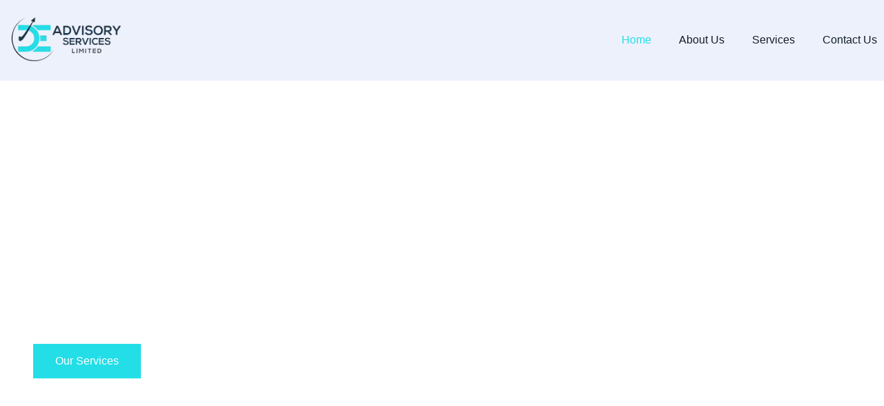

--- FILE ---
content_type: text/html; charset=UTF-8
request_url: https://de-advisory.com/
body_size: 20992
content:
<!DOCTYPE html>
<html lang="en-US">
<head>
	<meta charset="UTF-8">
		<title>DE Advisory &#8211; Your one-stop-shop for everything business</title>
<meta name='robots' content='noindex, nofollow' />
<link rel="alternate" type="application/rss+xml" title="DE Advisory &raquo; Feed" href="https://de-advisory.com/feed/" />
<link rel="alternate" type="application/rss+xml" title="DE Advisory &raquo; Comments Feed" href="https://de-advisory.com/comments/feed/" />
<link rel="alternate" title="oEmbed (JSON)" type="application/json+oembed" href="https://de-advisory.com/wp-json/oembed/1.0/embed?url=https%3A%2F%2Fde-advisory.com%2F" />
<link rel="alternate" title="oEmbed (XML)" type="text/xml+oembed" href="https://de-advisory.com/wp-json/oembed/1.0/embed?url=https%3A%2F%2Fde-advisory.com%2F&#038;format=xml" />
<style id='wp-img-auto-sizes-contain-inline-css'>
img:is([sizes=auto i],[sizes^="auto," i]){contain-intrinsic-size:3000px 1500px}
/*# sourceURL=wp-img-auto-sizes-contain-inline-css */
</style>
<link rel='stylesheet' id='hfe-widgets-style-css' href='https://de-advisory.com/wp-content/plugins/header-footer-elementor/inc/widgets-css/frontend.css?ver=2.8.2' media='all' />
<style id='wp-emoji-styles-inline-css'>

	img.wp-smiley, img.emoji {
		display: inline !important;
		border: none !important;
		box-shadow: none !important;
		height: 1em !important;
		width: 1em !important;
		margin: 0 0.07em !important;
		vertical-align: -0.1em !important;
		background: none !important;
		padding: 0 !important;
	}
/*# sourceURL=wp-emoji-styles-inline-css */
</style>
<style id='global-styles-inline-css'>
:root{--wp--preset--aspect-ratio--square: 1;--wp--preset--aspect-ratio--4-3: 4/3;--wp--preset--aspect-ratio--3-4: 3/4;--wp--preset--aspect-ratio--3-2: 3/2;--wp--preset--aspect-ratio--2-3: 2/3;--wp--preset--aspect-ratio--16-9: 16/9;--wp--preset--aspect-ratio--9-16: 9/16;--wp--preset--color--black: #000000;--wp--preset--color--cyan-bluish-gray: #abb8c3;--wp--preset--color--white: #ffffff;--wp--preset--color--pale-pink: #f78da7;--wp--preset--color--vivid-red: #cf2e2e;--wp--preset--color--luminous-vivid-orange: #ff6900;--wp--preset--color--luminous-vivid-amber: #fcb900;--wp--preset--color--light-green-cyan: #7bdcb5;--wp--preset--color--vivid-green-cyan: #00d084;--wp--preset--color--pale-cyan-blue: #8ed1fc;--wp--preset--color--vivid-cyan-blue: #0693e3;--wp--preset--color--vivid-purple: #9b51e0;--wp--preset--gradient--vivid-cyan-blue-to-vivid-purple: linear-gradient(135deg,rgb(6,147,227) 0%,rgb(155,81,224) 100%);--wp--preset--gradient--light-green-cyan-to-vivid-green-cyan: linear-gradient(135deg,rgb(122,220,180) 0%,rgb(0,208,130) 100%);--wp--preset--gradient--luminous-vivid-amber-to-luminous-vivid-orange: linear-gradient(135deg,rgb(252,185,0) 0%,rgb(255,105,0) 100%);--wp--preset--gradient--luminous-vivid-orange-to-vivid-red: linear-gradient(135deg,rgb(255,105,0) 0%,rgb(207,46,46) 100%);--wp--preset--gradient--very-light-gray-to-cyan-bluish-gray: linear-gradient(135deg,rgb(238,238,238) 0%,rgb(169,184,195) 100%);--wp--preset--gradient--cool-to-warm-spectrum: linear-gradient(135deg,rgb(74,234,220) 0%,rgb(151,120,209) 20%,rgb(207,42,186) 40%,rgb(238,44,130) 60%,rgb(251,105,98) 80%,rgb(254,248,76) 100%);--wp--preset--gradient--blush-light-purple: linear-gradient(135deg,rgb(255,206,236) 0%,rgb(152,150,240) 100%);--wp--preset--gradient--blush-bordeaux: linear-gradient(135deg,rgb(254,205,165) 0%,rgb(254,45,45) 50%,rgb(107,0,62) 100%);--wp--preset--gradient--luminous-dusk: linear-gradient(135deg,rgb(255,203,112) 0%,rgb(199,81,192) 50%,rgb(65,88,208) 100%);--wp--preset--gradient--pale-ocean: linear-gradient(135deg,rgb(255,245,203) 0%,rgb(182,227,212) 50%,rgb(51,167,181) 100%);--wp--preset--gradient--electric-grass: linear-gradient(135deg,rgb(202,248,128) 0%,rgb(113,206,126) 100%);--wp--preset--gradient--midnight: linear-gradient(135deg,rgb(2,3,129) 0%,rgb(40,116,252) 100%);--wp--preset--font-size--small: 13px;--wp--preset--font-size--medium: 20px;--wp--preset--font-size--large: 36px;--wp--preset--font-size--x-large: 42px;--wp--preset--spacing--20: 0.44rem;--wp--preset--spacing--30: 0.67rem;--wp--preset--spacing--40: 1rem;--wp--preset--spacing--50: 1.5rem;--wp--preset--spacing--60: 2.25rem;--wp--preset--spacing--70: 3.38rem;--wp--preset--spacing--80: 5.06rem;--wp--preset--shadow--natural: 6px 6px 9px rgba(0, 0, 0, 0.2);--wp--preset--shadow--deep: 12px 12px 50px rgba(0, 0, 0, 0.4);--wp--preset--shadow--sharp: 6px 6px 0px rgba(0, 0, 0, 0.2);--wp--preset--shadow--outlined: 6px 6px 0px -3px rgb(255, 255, 255), 6px 6px rgb(0, 0, 0);--wp--preset--shadow--crisp: 6px 6px 0px rgb(0, 0, 0);}:root { --wp--style--global--content-size: 800px;--wp--style--global--wide-size: 1200px; }:where(body) { margin: 0; }.wp-site-blocks > .alignleft { float: left; margin-right: 2em; }.wp-site-blocks > .alignright { float: right; margin-left: 2em; }.wp-site-blocks > .aligncenter { justify-content: center; margin-left: auto; margin-right: auto; }:where(.wp-site-blocks) > * { margin-block-start: 24px; margin-block-end: 0; }:where(.wp-site-blocks) > :first-child { margin-block-start: 0; }:where(.wp-site-blocks) > :last-child { margin-block-end: 0; }:root { --wp--style--block-gap: 24px; }:root :where(.is-layout-flow) > :first-child{margin-block-start: 0;}:root :where(.is-layout-flow) > :last-child{margin-block-end: 0;}:root :where(.is-layout-flow) > *{margin-block-start: 24px;margin-block-end: 0;}:root :where(.is-layout-constrained) > :first-child{margin-block-start: 0;}:root :where(.is-layout-constrained) > :last-child{margin-block-end: 0;}:root :where(.is-layout-constrained) > *{margin-block-start: 24px;margin-block-end: 0;}:root :where(.is-layout-flex){gap: 24px;}:root :where(.is-layout-grid){gap: 24px;}.is-layout-flow > .alignleft{float: left;margin-inline-start: 0;margin-inline-end: 2em;}.is-layout-flow > .alignright{float: right;margin-inline-start: 2em;margin-inline-end: 0;}.is-layout-flow > .aligncenter{margin-left: auto !important;margin-right: auto !important;}.is-layout-constrained > .alignleft{float: left;margin-inline-start: 0;margin-inline-end: 2em;}.is-layout-constrained > .alignright{float: right;margin-inline-start: 2em;margin-inline-end: 0;}.is-layout-constrained > .aligncenter{margin-left: auto !important;margin-right: auto !important;}.is-layout-constrained > :where(:not(.alignleft):not(.alignright):not(.alignfull)){max-width: var(--wp--style--global--content-size);margin-left: auto !important;margin-right: auto !important;}.is-layout-constrained > .alignwide{max-width: var(--wp--style--global--wide-size);}body .is-layout-flex{display: flex;}.is-layout-flex{flex-wrap: wrap;align-items: center;}.is-layout-flex > :is(*, div){margin: 0;}body .is-layout-grid{display: grid;}.is-layout-grid > :is(*, div){margin: 0;}body{padding-top: 0px;padding-right: 0px;padding-bottom: 0px;padding-left: 0px;}a:where(:not(.wp-element-button)){text-decoration: underline;}:root :where(.wp-element-button, .wp-block-button__link){background-color: #32373c;border-width: 0;color: #fff;font-family: inherit;font-size: inherit;font-style: inherit;font-weight: inherit;letter-spacing: inherit;line-height: inherit;padding-top: calc(0.667em + 2px);padding-right: calc(1.333em + 2px);padding-bottom: calc(0.667em + 2px);padding-left: calc(1.333em + 2px);text-decoration: none;text-transform: inherit;}.has-black-color{color: var(--wp--preset--color--black) !important;}.has-cyan-bluish-gray-color{color: var(--wp--preset--color--cyan-bluish-gray) !important;}.has-white-color{color: var(--wp--preset--color--white) !important;}.has-pale-pink-color{color: var(--wp--preset--color--pale-pink) !important;}.has-vivid-red-color{color: var(--wp--preset--color--vivid-red) !important;}.has-luminous-vivid-orange-color{color: var(--wp--preset--color--luminous-vivid-orange) !important;}.has-luminous-vivid-amber-color{color: var(--wp--preset--color--luminous-vivid-amber) !important;}.has-light-green-cyan-color{color: var(--wp--preset--color--light-green-cyan) !important;}.has-vivid-green-cyan-color{color: var(--wp--preset--color--vivid-green-cyan) !important;}.has-pale-cyan-blue-color{color: var(--wp--preset--color--pale-cyan-blue) !important;}.has-vivid-cyan-blue-color{color: var(--wp--preset--color--vivid-cyan-blue) !important;}.has-vivid-purple-color{color: var(--wp--preset--color--vivid-purple) !important;}.has-black-background-color{background-color: var(--wp--preset--color--black) !important;}.has-cyan-bluish-gray-background-color{background-color: var(--wp--preset--color--cyan-bluish-gray) !important;}.has-white-background-color{background-color: var(--wp--preset--color--white) !important;}.has-pale-pink-background-color{background-color: var(--wp--preset--color--pale-pink) !important;}.has-vivid-red-background-color{background-color: var(--wp--preset--color--vivid-red) !important;}.has-luminous-vivid-orange-background-color{background-color: var(--wp--preset--color--luminous-vivid-orange) !important;}.has-luminous-vivid-amber-background-color{background-color: var(--wp--preset--color--luminous-vivid-amber) !important;}.has-light-green-cyan-background-color{background-color: var(--wp--preset--color--light-green-cyan) !important;}.has-vivid-green-cyan-background-color{background-color: var(--wp--preset--color--vivid-green-cyan) !important;}.has-pale-cyan-blue-background-color{background-color: var(--wp--preset--color--pale-cyan-blue) !important;}.has-vivid-cyan-blue-background-color{background-color: var(--wp--preset--color--vivid-cyan-blue) !important;}.has-vivid-purple-background-color{background-color: var(--wp--preset--color--vivid-purple) !important;}.has-black-border-color{border-color: var(--wp--preset--color--black) !important;}.has-cyan-bluish-gray-border-color{border-color: var(--wp--preset--color--cyan-bluish-gray) !important;}.has-white-border-color{border-color: var(--wp--preset--color--white) !important;}.has-pale-pink-border-color{border-color: var(--wp--preset--color--pale-pink) !important;}.has-vivid-red-border-color{border-color: var(--wp--preset--color--vivid-red) !important;}.has-luminous-vivid-orange-border-color{border-color: var(--wp--preset--color--luminous-vivid-orange) !important;}.has-luminous-vivid-amber-border-color{border-color: var(--wp--preset--color--luminous-vivid-amber) !important;}.has-light-green-cyan-border-color{border-color: var(--wp--preset--color--light-green-cyan) !important;}.has-vivid-green-cyan-border-color{border-color: var(--wp--preset--color--vivid-green-cyan) !important;}.has-pale-cyan-blue-border-color{border-color: var(--wp--preset--color--pale-cyan-blue) !important;}.has-vivid-cyan-blue-border-color{border-color: var(--wp--preset--color--vivid-cyan-blue) !important;}.has-vivid-purple-border-color{border-color: var(--wp--preset--color--vivid-purple) !important;}.has-vivid-cyan-blue-to-vivid-purple-gradient-background{background: var(--wp--preset--gradient--vivid-cyan-blue-to-vivid-purple) !important;}.has-light-green-cyan-to-vivid-green-cyan-gradient-background{background: var(--wp--preset--gradient--light-green-cyan-to-vivid-green-cyan) !important;}.has-luminous-vivid-amber-to-luminous-vivid-orange-gradient-background{background: var(--wp--preset--gradient--luminous-vivid-amber-to-luminous-vivid-orange) !important;}.has-luminous-vivid-orange-to-vivid-red-gradient-background{background: var(--wp--preset--gradient--luminous-vivid-orange-to-vivid-red) !important;}.has-very-light-gray-to-cyan-bluish-gray-gradient-background{background: var(--wp--preset--gradient--very-light-gray-to-cyan-bluish-gray) !important;}.has-cool-to-warm-spectrum-gradient-background{background: var(--wp--preset--gradient--cool-to-warm-spectrum) !important;}.has-blush-light-purple-gradient-background{background: var(--wp--preset--gradient--blush-light-purple) !important;}.has-blush-bordeaux-gradient-background{background: var(--wp--preset--gradient--blush-bordeaux) !important;}.has-luminous-dusk-gradient-background{background: var(--wp--preset--gradient--luminous-dusk) !important;}.has-pale-ocean-gradient-background{background: var(--wp--preset--gradient--pale-ocean) !important;}.has-electric-grass-gradient-background{background: var(--wp--preset--gradient--electric-grass) !important;}.has-midnight-gradient-background{background: var(--wp--preset--gradient--midnight) !important;}.has-small-font-size{font-size: var(--wp--preset--font-size--small) !important;}.has-medium-font-size{font-size: var(--wp--preset--font-size--medium) !important;}.has-large-font-size{font-size: var(--wp--preset--font-size--large) !important;}.has-x-large-font-size{font-size: var(--wp--preset--font-size--x-large) !important;}
:root :where(.wp-block-pullquote){font-size: 1.5em;line-height: 1.6;}
/*# sourceURL=global-styles-inline-css */
</style>
<link rel='stylesheet' id='hfe-style-css' href='https://de-advisory.com/wp-content/plugins/header-footer-elementor/assets/css/header-footer-elementor.css?ver=2.8.2' media='all' />
<link rel='stylesheet' id='elementor-icons-css' href='https://de-advisory.com/wp-content/plugins/elementor/assets/lib/eicons/css/elementor-icons.min.css?ver=5.46.0' media='all' />
<link rel='stylesheet' id='elementor-frontend-css' href='https://de-advisory.com/wp-content/plugins/elementor/assets/css/frontend.min.css?ver=3.34.2' media='all' />
<link rel='stylesheet' id='elementor-post-11-css' href='https://de-advisory.com/wp-content/uploads/elementor/css/post-11.css?ver=1769152292' media='all' />
<link rel='stylesheet' id='e-animation-fadeInUp-css' href='https://de-advisory.com/wp-content/plugins/elementor/assets/lib/animations/styles/fadeInUp.min.css?ver=3.34.2' media='all' />
<link rel='stylesheet' id='widget-heading-css' href='https://de-advisory.com/wp-content/plugins/elementor/assets/css/widget-heading.min.css?ver=3.34.2' media='all' />
<link rel='stylesheet' id='e-animation-fadeInDown-css' href='https://de-advisory.com/wp-content/plugins/elementor/assets/lib/animations/styles/fadeInDown.min.css?ver=3.34.2' media='all' />
<link rel='stylesheet' id='e-animation-wobble-horizontal-css' href='https://de-advisory.com/wp-content/plugins/elementor/assets/lib/animations/styles/e-animation-wobble-horizontal.min.css?ver=3.34.2' media='all' />
<link rel='stylesheet' id='e-animation-bounceInUp-css' href='https://de-advisory.com/wp-content/plugins/elementor/assets/lib/animations/styles/bounceInUp.min.css?ver=3.34.2' media='all' />
<link rel='stylesheet' id='e-animation-fadeInLeft-css' href='https://de-advisory.com/wp-content/plugins/elementor/assets/lib/animations/styles/fadeInLeft.min.css?ver=3.34.2' media='all' />
<link rel='stylesheet' id='widget-image-css' href='https://de-advisory.com/wp-content/plugins/elementor/assets/css/widget-image.min.css?ver=3.34.2' media='all' />
<link rel='stylesheet' id='widget-divider-css' href='https://de-advisory.com/wp-content/plugins/elementor/assets/css/widget-divider.min.css?ver=3.34.2' media='all' />
<link rel='stylesheet' id='e-animation-bounceInLeft-css' href='https://de-advisory.com/wp-content/plugins/elementor/assets/lib/animations/styles/bounceInLeft.min.css?ver=3.34.2' media='all' />
<link rel='stylesheet' id='e-sticky-css' href='https://de-advisory.com/wp-content/plugins/elementor-pro/assets/css/modules/sticky.min.css?ver=3.34.2' media='all' />
<link rel='stylesheet' id='e-animation-fadeInRight-css' href='https://de-advisory.com/wp-content/plugins/elementor/assets/lib/animations/styles/fadeInRight.min.css?ver=3.34.2' media='all' />
<link rel='stylesheet' id='e-animation-bounceInDown-css' href='https://de-advisory.com/wp-content/plugins/elementor/assets/lib/animations/styles/bounceInDown.min.css?ver=3.34.2' media='all' />
<link rel='stylesheet' id='elementor-post-13-css' href='https://de-advisory.com/wp-content/uploads/elementor/css/post-13.css?ver=1769152293' media='all' />
<link rel='stylesheet' id='elementor-post-25-css' href='https://de-advisory.com/wp-content/uploads/elementor/css/post-25.css?ver=1769152293' media='all' />
<link rel='stylesheet' id='elementor-post-65-css' href='https://de-advisory.com/wp-content/uploads/elementor/css/post-65.css?ver=1769152293' media='all' />
<link rel='stylesheet' id='hello-elementor-css' href='https://de-advisory.com/wp-content/themes/hello-elementor/assets/css/reset.css?ver=3.4.6' media='all' />
<link rel='stylesheet' id='hello-elementor-theme-style-css' href='https://de-advisory.com/wp-content/themes/hello-elementor/assets/css/theme.css?ver=3.4.6' media='all' />
<link rel='stylesheet' id='hello-elementor-header-footer-css' href='https://de-advisory.com/wp-content/themes/hello-elementor/assets/css/header-footer.css?ver=3.4.6' media='all' />
<link rel='stylesheet' id='hfe-elementor-icons-css' href='https://de-advisory.com/wp-content/plugins/elementor/assets/lib/eicons/css/elementor-icons.min.css?ver=5.34.0' media='all' />
<link rel='stylesheet' id='hfe-icons-list-css' href='https://de-advisory.com/wp-content/plugins/elementor/assets/css/widget-icon-list.min.css?ver=3.24.3' media='all' />
<link rel='stylesheet' id='hfe-social-icons-css' href='https://de-advisory.com/wp-content/plugins/elementor/assets/css/widget-social-icons.min.css?ver=3.24.0' media='all' />
<link rel='stylesheet' id='hfe-social-share-icons-brands-css' href='https://de-advisory.com/wp-content/plugins/elementor/assets/lib/font-awesome/css/brands.css?ver=5.15.3' media='all' />
<link rel='stylesheet' id='hfe-social-share-icons-fontawesome-css' href='https://de-advisory.com/wp-content/plugins/elementor/assets/lib/font-awesome/css/fontawesome.css?ver=5.15.3' media='all' />
<link rel='stylesheet' id='hfe-nav-menu-icons-css' href='https://de-advisory.com/wp-content/plugins/elementor/assets/lib/font-awesome/css/solid.css?ver=5.15.3' media='all' />
<link rel='stylesheet' id='hfe-widget-blockquote-css' href='https://de-advisory.com/wp-content/plugins/elementor-pro/assets/css/widget-blockquote.min.css?ver=3.25.0' media='all' />
<link rel='stylesheet' id='hfe-mega-menu-css' href='https://de-advisory.com/wp-content/plugins/elementor-pro/assets/css/widget-mega-menu.min.css?ver=3.26.2' media='all' />
<link rel='stylesheet' id='hfe-nav-menu-widget-css' href='https://de-advisory.com/wp-content/plugins/elementor-pro/assets/css/widget-nav-menu.min.css?ver=3.26.0' media='all' />
<link rel='stylesheet' id='ekit-widget-styles-css' href='https://de-advisory.com/wp-content/plugins/elementskit-lite/widgets/init/assets/css/widget-styles.css?ver=3.7.8' media='all' />
<link rel='stylesheet' id='ekit-responsive-css' href='https://de-advisory.com/wp-content/plugins/elementskit-lite/widgets/init/assets/css/responsive.css?ver=3.7.8' media='all' />
<link rel='stylesheet' id='eael-general-css' href='https://de-advisory.com/wp-content/plugins/essential-addons-for-elementor-lite/assets/front-end/css/view/general.min.css?ver=6.5.8' media='all' />
<link rel='stylesheet' id='bdt-uikit-css' href='https://de-advisory.com/wp-content/plugins/bdthemes-element-pack-lite/assets/css/bdt-uikit.css?ver=3.21.7' media='all' />
<link rel='stylesheet' id='ep-helper-css' href='https://de-advisory.com/wp-content/plugins/bdthemes-element-pack-lite/assets/css/ep-helper.css?ver=8.3.16' media='all' />
<link rel='stylesheet' id='elementor-gf-local-roboto-css' href='https://de-advisory.com/wp-content/uploads/elementor/google-fonts/css/roboto.css?ver=1742236865' media='all' />
<link rel='stylesheet' id='elementor-gf-local-robotoslab-css' href='https://de-advisory.com/wp-content/uploads/elementor/google-fonts/css/robotoslab.css?ver=1742236885' media='all' />
<link rel='stylesheet' id='elementor-gf-local-inter-css' href='https://de-advisory.com/wp-content/uploads/elementor/google-fonts/css/inter.css?ver=1742236926' media='all' />
<link rel='stylesheet' id='elementor-gf-local-heebo-css' href='https://de-advisory.com/wp-content/uploads/elementor/google-fonts/css/heebo.css?ver=1742236941' media='all' />
<link rel='stylesheet' id='elementor-icons-ekiticons-css' href='https://de-advisory.com/wp-content/plugins/elementskit-lite/modules/elementskit-icon-pack/assets/css/ekiticons.css?ver=3.7.8' media='all' />
<link rel='stylesheet' id='elementor-icons-shared-0-css' href='https://de-advisory.com/wp-content/plugins/elementor/assets/lib/font-awesome/css/fontawesome.min.css?ver=5.15.3' media='all' />
<link rel='stylesheet' id='elementor-icons-fa-solid-css' href='https://de-advisory.com/wp-content/plugins/elementor/assets/lib/font-awesome/css/solid.min.css?ver=5.15.3' media='all' />
<script src="https://de-advisory.com/wp-includes/js/jquery/jquery.min.js?ver=3.7.1" id="jquery-core-js"></script>
<script src="https://de-advisory.com/wp-includes/js/jquery/jquery-migrate.min.js?ver=3.4.1" id="jquery-migrate-js"></script>
<script id="jquery-js-after">
!function($){"use strict";$(document).ready(function(){$(this).scrollTop()>100&&$(".hfe-scroll-to-top-wrap").removeClass("hfe-scroll-to-top-hide"),$(window).scroll(function(){$(this).scrollTop()<100?$(".hfe-scroll-to-top-wrap").fadeOut(300):$(".hfe-scroll-to-top-wrap").fadeIn(300)}),$(".hfe-scroll-to-top-wrap").on("click",function(){$("html, body").animate({scrollTop:0},300);return!1})})}(jQuery);
!function($){'use strict';$(document).ready(function(){var bar=$('.hfe-reading-progress-bar');if(!bar.length)return;$(window).on('scroll',function(){var s=$(window).scrollTop(),d=$(document).height()-$(window).height(),p=d? s/d*100:0;bar.css('width',p+'%')});});}(jQuery);
//# sourceURL=jquery-js-after
</script>
<link rel="https://api.w.org/" href="https://de-advisory.com/wp-json/" /><link rel="alternate" title="JSON" type="application/json" href="https://de-advisory.com/wp-json/wp/v2/pages/13" /><link rel="EditURI" type="application/rsd+xml" title="RSD" href="https://de-advisory.com/xmlrpc.php?rsd" />
<meta name="generator" content="WordPress 6.9" />
<link rel="canonical" href="https://de-advisory.com/" />
<link rel='shortlink' href='https://de-advisory.com/' />
<meta name="generator" content="Elementor 3.34.2; features: additional_custom_breakpoints; settings: css_print_method-external, google_font-enabled, font_display-swap">
			<style>
				.e-con.e-parent:nth-of-type(n+4):not(.e-lazyloaded):not(.e-no-lazyload),
				.e-con.e-parent:nth-of-type(n+4):not(.e-lazyloaded):not(.e-no-lazyload) * {
					background-image: none !important;
				}
				@media screen and (max-height: 1024px) {
					.e-con.e-parent:nth-of-type(n+3):not(.e-lazyloaded):not(.e-no-lazyload),
					.e-con.e-parent:nth-of-type(n+3):not(.e-lazyloaded):not(.e-no-lazyload) * {
						background-image: none !important;
					}
				}
				@media screen and (max-height: 640px) {
					.e-con.e-parent:nth-of-type(n+2):not(.e-lazyloaded):not(.e-no-lazyload),
					.e-con.e-parent:nth-of-type(n+2):not(.e-lazyloaded):not(.e-no-lazyload) * {
						background-image: none !important;
					}
				}
			</style>
			<link rel="icon" href="https://de-advisory.com/wp-content/uploads/2023/02/favicon-150x150.png" sizes="32x32" />
<link rel="icon" href="https://de-advisory.com/wp-content/uploads/2023/02/favicon.png" sizes="192x192" />
<link rel="apple-touch-icon" href="https://de-advisory.com/wp-content/uploads/2023/02/favicon.png" />
<meta name="msapplication-TileImage" content="https://de-advisory.com/wp-content/uploads/2023/02/favicon.png" />
	<meta name="viewport" content="width=device-width, initial-scale=1.0, viewport-fit=cover" /></head>
<body class="home wp-singular page-template page-template-elementor_canvas page page-id-13 wp-embed-responsive wp-theme-hello-elementor ehf-header ehf-footer ehf-template-hello-elementor ehf-stylesheet-hello-elementor hello-elementor-default elementor-default elementor-template-canvas elementor-kit-11 elementor-page elementor-page-13">
			<header id="masthead" itemscope="itemscope" itemtype="https://schema.org/WPHeader">
			<p class="main-title bhf-hidden" itemprop="headline"><a href="https://de-advisory.com" title="DE Advisory" rel="home">DE Advisory</a></p>
					<div data-elementor-type="wp-post" data-elementor-id="25" class="elementor elementor-25" data-elementor-post-type="elementor-hf">
						<section class="elementor-section elementor-top-section elementor-element elementor-element-7f22c44c elementor-section-content-middle elementor-section-boxed elementor-section-height-default elementor-section-height-default" data-id="7f22c44c" data-element_type="section" data-settings="{&quot;background_background&quot;:&quot;classic&quot;,&quot;sticky&quot;:&quot;top&quot;,&quot;sticky_on&quot;:[&quot;mobile&quot;],&quot;sticky_offset&quot;:0,&quot;sticky_effects_offset&quot;:0,&quot;sticky_anchor_link_offset&quot;:0}">
						<div class="elementor-container elementor-column-gap-default">
					<div class="elementor-column elementor-col-50 elementor-top-column elementor-element elementor-element-476cabf4" data-id="476cabf4" data-element_type="column">
			<div class="elementor-widget-wrap elementor-element-populated">
						<div class="elementor-element elementor-element-694805f elementor-widget elementor-widget-site-logo" data-id="694805f" data-element_type="widget" data-settings="{&quot;align&quot;:&quot;left&quot;,&quot;width&quot;:{&quot;unit&quot;:&quot;%&quot;,&quot;size&quot;:&quot;&quot;,&quot;sizes&quot;:[]},&quot;width_tablet&quot;:{&quot;unit&quot;:&quot;%&quot;,&quot;size&quot;:&quot;&quot;,&quot;sizes&quot;:[]},&quot;width_mobile&quot;:{&quot;unit&quot;:&quot;%&quot;,&quot;size&quot;:&quot;&quot;,&quot;sizes&quot;:[]},&quot;space&quot;:{&quot;unit&quot;:&quot;%&quot;,&quot;size&quot;:&quot;&quot;,&quot;sizes&quot;:[]},&quot;space_tablet&quot;:{&quot;unit&quot;:&quot;%&quot;,&quot;size&quot;:&quot;&quot;,&quot;sizes&quot;:[]},&quot;space_mobile&quot;:{&quot;unit&quot;:&quot;%&quot;,&quot;size&quot;:&quot;&quot;,&quot;sizes&quot;:[]},&quot;image_border_radius&quot;:{&quot;unit&quot;:&quot;px&quot;,&quot;top&quot;:&quot;&quot;,&quot;right&quot;:&quot;&quot;,&quot;bottom&quot;:&quot;&quot;,&quot;left&quot;:&quot;&quot;,&quot;isLinked&quot;:true},&quot;image_border_radius_tablet&quot;:{&quot;unit&quot;:&quot;px&quot;,&quot;top&quot;:&quot;&quot;,&quot;right&quot;:&quot;&quot;,&quot;bottom&quot;:&quot;&quot;,&quot;left&quot;:&quot;&quot;,&quot;isLinked&quot;:true},&quot;image_border_radius_mobile&quot;:{&quot;unit&quot;:&quot;px&quot;,&quot;top&quot;:&quot;&quot;,&quot;right&quot;:&quot;&quot;,&quot;bottom&quot;:&quot;&quot;,&quot;left&quot;:&quot;&quot;,&quot;isLinked&quot;:true},&quot;caption_padding&quot;:{&quot;unit&quot;:&quot;px&quot;,&quot;top&quot;:&quot;&quot;,&quot;right&quot;:&quot;&quot;,&quot;bottom&quot;:&quot;&quot;,&quot;left&quot;:&quot;&quot;,&quot;isLinked&quot;:true},&quot;caption_padding_tablet&quot;:{&quot;unit&quot;:&quot;px&quot;,&quot;top&quot;:&quot;&quot;,&quot;right&quot;:&quot;&quot;,&quot;bottom&quot;:&quot;&quot;,&quot;left&quot;:&quot;&quot;,&quot;isLinked&quot;:true},&quot;caption_padding_mobile&quot;:{&quot;unit&quot;:&quot;px&quot;,&quot;top&quot;:&quot;&quot;,&quot;right&quot;:&quot;&quot;,&quot;bottom&quot;:&quot;&quot;,&quot;left&quot;:&quot;&quot;,&quot;isLinked&quot;:true},&quot;caption_space&quot;:{&quot;unit&quot;:&quot;px&quot;,&quot;size&quot;:0,&quot;sizes&quot;:[]},&quot;caption_space_tablet&quot;:{&quot;unit&quot;:&quot;px&quot;,&quot;size&quot;:&quot;&quot;,&quot;sizes&quot;:[]},&quot;caption_space_mobile&quot;:{&quot;unit&quot;:&quot;px&quot;,&quot;size&quot;:&quot;&quot;,&quot;sizes&quot;:[]}}" data-widget_type="site-logo.default">
				<div class="elementor-widget-container">
							<div class="hfe-site-logo">
													<a data-elementor-open-lightbox=""  class='elementor-clickable' href="https://de-advisory.com/">
							<div class="hfe-site-logo-set">           
				<div class="hfe-site-logo-container">
									<img class="hfe-site-logo-img elementor-animation-"  src="https://de-advisory.com/wp-content/uploads/2023/02/logo.png" alt="logo"/>
				</div>
			</div>
							</a>
						</div>  
							</div>
				</div>
					</div>
		</div>
				<div class="elementor-column elementor-col-50 elementor-top-column elementor-element elementor-element-34a67341" data-id="34a67341" data-element_type="column">
			<div class="elementor-widget-wrap elementor-element-populated">
						<div class="elementor-element elementor-element-1d4a8dd0 elementor-nav-menu__align-end elementor-nav-menu--stretch elementor-nav-menu--dropdown-tablet elementor-nav-menu__text-align-aside elementor-nav-menu--toggle elementor-nav-menu--burger elementor-widget elementor-widget-nav-menu" data-id="1d4a8dd0" data-element_type="widget" data-settings="{&quot;full_width&quot;:&quot;stretch&quot;,&quot;layout&quot;:&quot;horizontal&quot;,&quot;submenu_icon&quot;:{&quot;value&quot;:&quot;&lt;i class=\&quot;fas fa-caret-down\&quot; aria-hidden=\&quot;true\&quot;&gt;&lt;\/i&gt;&quot;,&quot;library&quot;:&quot;fa-solid&quot;},&quot;toggle&quot;:&quot;burger&quot;}" data-widget_type="nav-menu.default">
				<div class="elementor-widget-container">
								<nav aria-label="Menu" class="elementor-nav-menu--main elementor-nav-menu__container elementor-nav-menu--layout-horizontal e--pointer-none">
				<ul id="menu-1-1d4a8dd0" class="elementor-nav-menu"><li class="menu-item menu-item-type-post_type menu-item-object-page menu-item-home current-menu-item page_item page-item-13 current_page_item menu-item-21"><a href="https://de-advisory.com/" aria-current="page" class="elementor-item elementor-item-active">Home</a></li>
<li class="menu-item menu-item-type-post_type menu-item-object-page menu-item-22"><a href="https://de-advisory.com/about-us/" class="elementor-item">About Us</a></li>
<li class="menu-item menu-item-type-post_type menu-item-object-page menu-item-24"><a href="https://de-advisory.com/services/" class="elementor-item">Services</a></li>
<li class="menu-item menu-item-type-post_type menu-item-object-page menu-item-23"><a href="https://de-advisory.com/contact-us/" class="elementor-item">Contact Us</a></li>
</ul>			</nav>
					<div class="elementor-menu-toggle" role="button" tabindex="0" aria-label="Menu Toggle" aria-expanded="false">
			<i aria-hidden="true" role="presentation" class="elementor-menu-toggle__icon--open eicon-menu-bar"></i><i aria-hidden="true" role="presentation" class="elementor-menu-toggle__icon--close eicon-close"></i>		</div>
					<nav class="elementor-nav-menu--dropdown elementor-nav-menu__container" aria-hidden="true">
				<ul id="menu-2-1d4a8dd0" class="elementor-nav-menu"><li class="menu-item menu-item-type-post_type menu-item-object-page menu-item-home current-menu-item page_item page-item-13 current_page_item menu-item-21"><a href="https://de-advisory.com/" aria-current="page" class="elementor-item elementor-item-active" tabindex="-1">Home</a></li>
<li class="menu-item menu-item-type-post_type menu-item-object-page menu-item-22"><a href="https://de-advisory.com/about-us/" class="elementor-item" tabindex="-1">About Us</a></li>
<li class="menu-item menu-item-type-post_type menu-item-object-page menu-item-24"><a href="https://de-advisory.com/services/" class="elementor-item" tabindex="-1">Services</a></li>
<li class="menu-item menu-item-type-post_type menu-item-object-page menu-item-23"><a href="https://de-advisory.com/contact-us/" class="elementor-item" tabindex="-1">Contact Us</a></li>
</ul>			</nav>
						</div>
				</div>
					</div>
		</div>
					</div>
		</section>
				</div>
				</header>

			<div data-elementor-type="wp-page" data-elementor-id="13" class="elementor elementor-13" data-elementor-post-type="page">
						<section class="elementor-section elementor-top-section elementor-element elementor-element-2861680b elementor-section-height-min-height elementor-reverse-mobile elementor-section-boxed elementor-section-height-default elementor-section-items-middle" data-id="2861680b" data-element_type="section" data-settings="{&quot;background_background&quot;:&quot;classic&quot;}">
							<div class="elementor-background-overlay"></div>
							<div class="elementor-container elementor-column-gap-default">
					<div class="elementor-column elementor-col-100 elementor-top-column elementor-element elementor-element-6423a734 elementor-invisible" data-id="6423a734" data-element_type="column" data-settings="{&quot;background_background&quot;:&quot;classic&quot;,&quot;animation&quot;:&quot;fadeInUp&quot;}">
			<div class="elementor-widget-wrap elementor-element-populated">
						<div class="elementor-element elementor-element-1ec6510a elementor-invisible elementor-widget elementor-widget-heading" data-id="1ec6510a" data-element_type="widget" data-settings="{&quot;_animation&quot;:&quot;fadeInUp&quot;}" data-widget_type="heading.default">
				<div class="elementor-widget-container">
					<h1 class="elementor-heading-title elementor-size-default">Your one-stop-shop for everything business</h1>				</div>
				</div>
				<div class="elementor-element elementor-element-6e1ff78 elementor-invisible elementor-widget elementor-widget-heading" data-id="6e1ff78" data-element_type="widget" data-settings="{&quot;_animation&quot;:&quot;fadeInUp&quot;}" data-widget_type="heading.default">
				<div class="elementor-widget-container">
					<h5 class="elementor-heading-title elementor-size-default">Our consultants are here to help you take your business to where it needs to be.</h5>				</div>
				</div>
				<div class="elementor-element elementor-element-7d65fc2a elementor-invisible elementor-widget elementor-widget-button" data-id="7d65fc2a" data-element_type="widget" data-settings="{&quot;_animation&quot;:&quot;fadeInDown&quot;}" data-widget_type="button.default">
				<div class="elementor-widget-container">
									<div class="elementor-button-wrapper">
					<a class="elementor-button elementor-button-link elementor-size-lg elementor-animation-wobble-horizontal" href="https://de-advisory.com/services/">
						<span class="elementor-button-content-wrapper">
									<span class="elementor-button-text">Our Services</span>
					</span>
					</a>
				</div>
								</div>
				</div>
					</div>
		</div>
					</div>
		</section>
				<section class="elementor-section elementor-top-section elementor-element elementor-element-1996bd elementor-section-boxed elementor-section-height-default elementor-section-height-default" data-id="1996bd" data-element_type="section">
						<div class="elementor-container elementor-column-gap-default">
					<div class="elementor-column elementor-col-33 elementor-top-column elementor-element elementor-element-3874f831 elementor-invisible" data-id="3874f831" data-element_type="column" data-settings="{&quot;animation&quot;:&quot;bounceInUp&quot;}">
			<div class="elementor-widget-wrap elementor-element-populated">
						<div class="elementor-element elementor-element-6449c34 ekit-equal-height-disable elementor-widget elementor-widget-elementskit-icon-box" data-id="6449c34" data-element_type="widget" data-widget_type="elementskit-icon-box.default">
				<div class="elementor-widget-container">
					<div class="ekit-wid-con" >        <!-- link opening -->
                <!-- end link opening -->

        <div class="elementskit-infobox text-left text-left icon-lef-right-aligin elementor-animation- media  ">
                    <div class="elementskit-box-header elementor-animation-">
                <div class="elementskit-info-box-icon  text-center">
                    <i aria-hidden="true" class="elementkit-infobox-icon icon icon-money-3"></i>
                </div>
          </div>
                        <div class="box-body">
                            <h3 class="elementskit-info-box-title">
                    Save Money                </h3>
                                            </div>
        
        
                </div>
        </div>				</div>
				</div>
					</div>
		</div>
				<div class="elementor-column elementor-col-33 elementor-top-column elementor-element elementor-element-169fe742 elementor-invisible" data-id="169fe742" data-element_type="column" data-settings="{&quot;animation&quot;:&quot;bounceInUp&quot;,&quot;animation_delay&quot;:120}">
			<div class="elementor-widget-wrap elementor-element-populated">
						<div class="elementor-element elementor-element-7c02d963 ekit-equal-height-disable elementor-widget elementor-widget-elementskit-icon-box" data-id="7c02d963" data-element_type="widget" data-widget_type="elementskit-icon-box.default">
				<div class="elementor-widget-container">
					<div class="ekit-wid-con" >        <!-- link opening -->
                <!-- end link opening -->

        <div class="elementskit-infobox text-left text-left icon-lef-right-aligin elementor-animation- media  ">
                    <div class="elementskit-box-header elementor-animation-">
                <div class="elementskit-info-box-icon  text-center">
                    <i aria-hidden="true" class="elementkit-infobox-icon icon icon-laptop-phone"></i>
                </div>
          </div>
                        <div class="box-body">
                            <h3 class="elementskit-info-box-title">
                    Prevent Mistakes                </h3>
                                            </div>
        
        
                </div>
        </div>				</div>
				</div>
					</div>
		</div>
				<div class="elementor-column elementor-col-33 elementor-top-column elementor-element elementor-element-3f8f52bd elementor-invisible" data-id="3f8f52bd" data-element_type="column" data-settings="{&quot;animation&quot;:&quot;bounceInUp&quot;,&quot;animation_delay&quot;:240}">
			<div class="elementor-widget-wrap elementor-element-populated">
						<div class="elementor-element elementor-element-2245e786 ekit-equal-height-disable elementor-widget elementor-widget-elementskit-icon-box" data-id="2245e786" data-element_type="widget" data-widget_type="elementskit-icon-box.default">
				<div class="elementor-widget-container">
					<div class="ekit-wid-con" >        <!-- link opening -->
                <!-- end link opening -->

        <div class="elementskit-infobox text-left text-left icon-lef-right-aligin elementor-animation- media  ">
                    <div class="elementskit-box-header elementor-animation-">
                <div class="elementskit-info-box-icon  text-center">
                    <i aria-hidden="true" class="elementkit-infobox-icon icon icon-clock2"></i>
                </div>
          </div>
                        <div class="box-body">
                            <h3 class="elementskit-info-box-title">
                    Save Time                </h3>
                                            </div>
        
        
                </div>
        </div>				</div>
				</div>
					</div>
		</div>
					</div>
		</section>
				<section class="elementor-section elementor-top-section elementor-element elementor-element-7cae2fdf elementor-section-boxed elementor-section-height-default elementor-section-height-default" data-id="7cae2fdf" data-element_type="section">
						<div class="elementor-container elementor-column-gap-default">
					<div class="elementor-column elementor-col-50 elementor-top-column elementor-element elementor-element-3db86b8d elementor-invisible" data-id="3db86b8d" data-element_type="column" data-settings="{&quot;animation&quot;:&quot;fadeInLeft&quot;}">
			<div class="elementor-widget-wrap elementor-element-populated">
						<div class="elementor-element elementor-element-2e375691 elementor-widget elementor-widget-heading" data-id="2e375691" data-element_type="widget" data-widget_type="heading.default">
				<div class="elementor-widget-container">
					<h6 class="elementor-heading-title elementor-size-default">About US</h6>				</div>
				</div>
				<div class="elementor-element elementor-element-218b0756 elementor-widget elementor-widget-heading" data-id="218b0756" data-element_type="widget" data-widget_type="heading.default">
				<div class="elementor-widget-container">
					<h2 class="elementor-heading-title elementor-size-default">For a secure and planned future</h2>				</div>
				</div>
				<div class="elementor-element elementor-element-21e0b5b7 elementor-widget elementor-widget-text-editor" data-id="21e0b5b7" data-element_type="widget" data-widget_type="text-editor.default">
				<div class="elementor-widget-container">
									<p>Our expert team have the knowledge and experience to guide you and your business on the right path. With years of combined experience in a variety of fields, our top-notch services will ensure your business reaches new heights.</p>								</div>
				</div>
				<div class="elementor-element elementor-element-1bb506da elementor-widget elementor-widget-button" data-id="1bb506da" data-element_type="widget" data-widget_type="button.default">
				<div class="elementor-widget-container">
									<div class="elementor-button-wrapper">
					<a class="elementor-button elementor-button-link elementor-size-md elementor-animation-wobble-horizontal" href="https://de-advisory.com/contact-us/">
						<span class="elementor-button-content-wrapper">
									<span class="elementor-button-text">Get in touch</span>
					</span>
					</a>
				</div>
								</div>
				</div>
					</div>
		</div>
				<div class="elementor-column elementor-col-50 elementor-top-column elementor-element elementor-element-37071e82 elementor-invisible" data-id="37071e82" data-element_type="column" data-settings="{&quot;animation&quot;:&quot;bounceInUp&quot;}">
			<div class="elementor-widget-wrap elementor-element-populated">
						<div class="elementor-element elementor-element-62bd8a31 elementor-invisible elementor-widget elementor-widget-image" data-id="62bd8a31" data-element_type="widget" data-settings="{&quot;_animation&quot;:&quot;fadeInDown&quot;}" data-widget_type="image.default">
				<div class="elementor-widget-container">
															<img fetchpriority="high" decoding="async" width="2000" height="1335" src="https://de-advisory.com/wp-content/uploads/2023/02/at-the-meeting-with-finance-advisor-.jpg" class="attachment-full size-full wp-image-80" alt="" srcset="https://de-advisory.com/wp-content/uploads/2023/02/at-the-meeting-with-finance-advisor-.jpg 2000w, https://de-advisory.com/wp-content/uploads/2023/02/at-the-meeting-with-finance-advisor--300x200.jpg 300w, https://de-advisory.com/wp-content/uploads/2023/02/at-the-meeting-with-finance-advisor--1024x684.jpg 1024w, https://de-advisory.com/wp-content/uploads/2023/02/at-the-meeting-with-finance-advisor--768x513.jpg 768w, https://de-advisory.com/wp-content/uploads/2023/02/at-the-meeting-with-finance-advisor--1536x1025.jpg 1536w" sizes="(max-width: 2000px) 100vw, 2000px" />															</div>
				</div>
					</div>
		</div>
					</div>
		</section>
				<section class="elementor-section elementor-top-section elementor-element elementor-element-5242225 elementor-section-boxed elementor-section-height-default elementor-section-height-default" data-id="5242225" data-element_type="section">
						<div class="elementor-container elementor-column-gap-default">
					<div class="elementor-column elementor-col-33 elementor-top-column elementor-element elementor-element-38e132f4" data-id="38e132f4" data-element_type="column">
			<div class="elementor-widget-wrap elementor-element-populated">
						<section class="elementor-section elementor-inner-section elementor-element elementor-element-7971db5e elementor-section-boxed elementor-section-height-default elementor-section-height-default" data-id="7971db5e" data-element_type="section" data-settings="{&quot;sticky&quot;:&quot;top&quot;,&quot;sticky_offset&quot;:125,&quot;sticky_parent&quot;:&quot;yes&quot;,&quot;sticky_on&quot;:[&quot;desktop&quot;,&quot;tablet&quot;,&quot;mobile&quot;],&quot;sticky_effects_offset&quot;:0,&quot;sticky_anchor_link_offset&quot;:0}">
						<div class="elementor-container elementor-column-gap-default">
					<div class="elementor-column elementor-col-100 elementor-inner-column elementor-element elementor-element-45dd6039 elementor-invisible" data-id="45dd6039" data-element_type="column" data-settings="{&quot;animation&quot;:&quot;bounceInLeft&quot;}">
			<div class="elementor-widget-wrap elementor-element-populated">
						<div class="elementor-element elementor-element-1740be0f elementor-widget elementor-widget-heading" data-id="1740be0f" data-element_type="widget" data-widget_type="heading.default">
				<div class="elementor-widget-container">
					<h6 class="elementor-heading-title elementor-size-default">What We Do</h6>				</div>
				</div>
				<div class="elementor-element elementor-element-e15f96b elementor-widget elementor-widget-heading" data-id="e15f96b" data-element_type="widget" data-widget_type="heading.default">
				<div class="elementor-widget-container">
					<h2 class="elementor-heading-title elementor-size-default">We Provide The Advice Which Is Essential For Business Growth</h2>				</div>
				</div>
				<div class="elementor-element elementor-element-34fa8bcb elementor-widget-divider--view-line elementor-widget elementor-widget-divider" data-id="34fa8bcb" data-element_type="widget" data-widget_type="divider.default">
				<div class="elementor-widget-container">
							<div class="elementor-divider">
			<span class="elementor-divider-separator">
						</span>
		</div>
						</div>
				</div>
					</div>
		</div>
					</div>
		</section>
					</div>
		</div>
				<div class="elementor-column elementor-col-66 elementor-top-column elementor-element elementor-element-6180667a" data-id="6180667a" data-element_type="column">
			<div class="elementor-widget-wrap elementor-element-populated">
						<section class="elementor-section elementor-inner-section elementor-element elementor-element-7c8ec556 elementor-section-boxed elementor-section-height-default elementor-section-height-default" data-id="7c8ec556" data-element_type="section">
						<div class="elementor-container elementor-column-gap-default">
					<div class="elementor-column elementor-col-50 elementor-inner-column elementor-element elementor-element-15c987c3 elementor-invisible" data-id="15c987c3" data-element_type="column" data-settings="{&quot;animation&quot;:&quot;fadeInUp&quot;}">
			<div class="elementor-widget-wrap elementor-element-populated">
						<div class="elementor-element elementor-element-66762db4 ekit-equal-height-disable elementor-widget elementor-widget-elementskit-image-box" data-id="66762db4" data-element_type="widget" data-widget_type="elementskit-image-box.default">
				<div class="elementor-widget-container">
					<div class="ekit-wid-con" >
            <div class="elementskit-info-image-box ekit-image-box text-center simple-card" >

                
                <div class="elementskit-box-header image-box-img-center">

                    <img fetchpriority="high" decoding="async" width="2000" height="1335" src="https://de-advisory.com/wp-content/uploads/2023/02/at-the-meeting-with-finance-advisor-.jpg" class="attachment-full size-full wp-image-80" alt="" srcset="https://de-advisory.com/wp-content/uploads/2023/02/at-the-meeting-with-finance-advisor-.jpg 2000w, https://de-advisory.com/wp-content/uploads/2023/02/at-the-meeting-with-finance-advisor--300x200.jpg 300w, https://de-advisory.com/wp-content/uploads/2023/02/at-the-meeting-with-finance-advisor--1024x684.jpg 1024w, https://de-advisory.com/wp-content/uploads/2023/02/at-the-meeting-with-finance-advisor--768x513.jpg 768w, https://de-advisory.com/wp-content/uploads/2023/02/at-the-meeting-with-finance-advisor--1536x1025.jpg 1536w" sizes="(max-width: 2000px) 100vw, 2000px" />
                </div>
                
                <div class="elementskit-box-body ekit-image-box-body">
                    <div class="elementskit-box-content ekit-image-box-body-inner">
                                                <h3 class="elementskit-info-box-title">

                        Digital Marketing
                        
                    </h3>
                                                            <div class="elementskit-box-style-content">
                        Our expert marketing team know exactly what is needed to boost your business through digital marketing. Always using the latest and best practices, we will ensure that your business gets the exposure it needs, reaching the right audience, at the right time. Let us handle you digital marketing, and watch your profits grow.
                    </div>
                                    </div>

                                <div class="elementskit-box-footer">
                    <div class="box-footer">
                        <div class="btn-wraper">
                                                            <a href="https://de-advisory.com/services/" class="elementskit-btn whitespace--normal">
                                    Learn more 
                                    <i aria-hidden="true" class="icon icon-arrow-right"></i>
                                </a>
                                                        </div>
                    </div>
                </div>
                            </div>
            </div>
    </div>				</div>
				</div>
					</div>
		</div>
				<div class="elementor-column elementor-col-50 elementor-inner-column elementor-element elementor-element-68f53cce elementor-invisible" data-id="68f53cce" data-element_type="column" data-settings="{&quot;animation&quot;:&quot;fadeInUp&quot;,&quot;animation_delay&quot;:120}">
			<div class="elementor-widget-wrap elementor-element-populated">
						<div class="elementor-element elementor-element-270cded8 ekit-equal-height-disable elementor-widget elementor-widget-elementskit-image-box" data-id="270cded8" data-element_type="widget" data-widget_type="elementskit-image-box.default">
				<div class="elementor-widget-container">
					<div class="ekit-wid-con" >
            <div class="elementskit-info-image-box ekit-image-box text-center simple-card" >

                
                <div class="elementskit-box-header image-box-img-center">

                    <img decoding="async" width="2000" height="1333" src="https://de-advisory.com/wp-content/uploads/2023/02/two-busines-partners-men-in-the-office.jpg" class="attachment-full size-full wp-image-93" alt="" srcset="https://de-advisory.com/wp-content/uploads/2023/02/two-busines-partners-men-in-the-office.jpg 2000w, https://de-advisory.com/wp-content/uploads/2023/02/two-busines-partners-men-in-the-office-300x200.jpg 300w, https://de-advisory.com/wp-content/uploads/2023/02/two-busines-partners-men-in-the-office-1024x682.jpg 1024w, https://de-advisory.com/wp-content/uploads/2023/02/two-busines-partners-men-in-the-office-768x512.jpg 768w, https://de-advisory.com/wp-content/uploads/2023/02/two-busines-partners-men-in-the-office-1536x1024.jpg 1536w" sizes="(max-width: 2000px) 100vw, 2000px" />
                </div>
                
                <div class="elementskit-box-body ekit-image-box-body">
                    <div class="elementskit-box-content ekit-image-box-body-inner">
                                                <h3 class="elementskit-info-box-title">

                        Consulting
                        
                    </h3>
                                                            <div class="elementskit-box-style-content">
                        Our consulting services are complete and of the highest standards. We communicate very closely with our clients in order to find out how we can help them best. We then carry out intensive market research in order to come up with the best strategies and advice for our clients.
                    </div>
                                    </div>

                                <div class="elementskit-box-footer">
                    <div class="box-footer">
                        <div class="btn-wraper">
                                                            <a href="https://de-advisory.com/services/" class="elementskit-btn whitespace--normal">
                                    Learn more 
                                    <i aria-hidden="true" class="icon icon-arrow-right"></i>
                                </a>
                                                        </div>
                    </div>
                </div>
                            </div>
            </div>
    </div>				</div>
				</div>
				<div class="elementor-element elementor-element-45864e0f ekit-equal-height-disable elementor-widget elementor-widget-elementskit-image-box" data-id="45864e0f" data-element_type="widget" data-widget_type="elementskit-image-box.default">
				<div class="elementor-widget-container">
					<div class="ekit-wid-con" >
            <div class="elementskit-info-image-box ekit-image-box text-center simple-card" >

                
                <div class="elementskit-box-header image-box-img-center">

                    <img decoding="async" width="2000" height="1335" src="https://de-advisory.com/wp-content/uploads/2023/02/business.jpg" class="attachment-full size-full wp-image-94" alt="" srcset="https://de-advisory.com/wp-content/uploads/2023/02/business.jpg 2000w, https://de-advisory.com/wp-content/uploads/2023/02/business-300x200.jpg 300w, https://de-advisory.com/wp-content/uploads/2023/02/business-1024x684.jpg 1024w, https://de-advisory.com/wp-content/uploads/2023/02/business-768x513.jpg 768w, https://de-advisory.com/wp-content/uploads/2023/02/business-1536x1025.jpg 1536w" sizes="(max-width: 2000px) 100vw, 2000px" />
                </div>
                
                <div class="elementskit-box-body ekit-image-box-body">
                    <div class="elementskit-box-content ekit-image-box-body-inner">
                                                <h3 class="elementskit-info-box-title">

                        Advisory
                        
                    </h3>
                                                            <div class="elementskit-box-style-content">
                        Operational advisory services for targeted areas of business through the implementation of action plans and effective monitoring programs, review and mediation services through the provision of personalized and customized business models.                    </div>
                                    </div>

                                <div class="elementskit-box-footer">
                    <div class="box-footer">
                        <div class="btn-wraper">
                                                            <a href="https://de-advisory.com/services/" class="elementskit-btn whitespace--normal">
                                    Learn more 
                                    <i aria-hidden="true" class="icon icon-arrow-right"></i>
                                </a>
                                                        </div>
                    </div>
                </div>
                            </div>
            </div>
    </div>				</div>
				</div>
					</div>
		</div>
					</div>
		</section>
					</div>
		</div>
					</div>
		</section>
				<section class="elementor-section elementor-top-section elementor-element elementor-element-49acafd2 elementor-section-boxed elementor-section-height-default elementor-section-height-default" data-id="49acafd2" data-element_type="section" data-settings="{&quot;background_background&quot;:&quot;classic&quot;}">
						<div class="elementor-container elementor-column-gap-default">
					<div class="elementor-column elementor-col-100 elementor-top-column elementor-element elementor-element-7512dd01" data-id="7512dd01" data-element_type="column">
			<div class="elementor-widget-wrap elementor-element-populated">
						<div class="elementor-element elementor-element-2435da09 elementor-invisible elementor-widget elementor-widget-heading" data-id="2435da09" data-element_type="widget" data-settings="{&quot;_animation&quot;:&quot;fadeInLeft&quot;}" data-widget_type="heading.default">
				<div class="elementor-widget-container">
					<h6 class="elementor-heading-title elementor-size-default">Why Choose Us</h6>				</div>
				</div>
				<div class="elementor-element elementor-element-5e9a8c41 elementor-invisible elementor-widget elementor-widget-heading" data-id="5e9a8c41" data-element_type="widget" data-settings="{&quot;_animation&quot;:&quot;fadeInRight&quot;}" data-widget_type="heading.default">
				<div class="elementor-widget-container">
					<h2 class="elementor-heading-title elementor-size-default">Why DE Advisory Services?</h2>				</div>
				</div>
				<section class="elementor-section elementor-inner-section elementor-element elementor-element-19fb3ea4 elementor-section-boxed elementor-section-height-default elementor-section-height-default" data-id="19fb3ea4" data-element_type="section">
						<div class="elementor-container elementor-column-gap-default">
					<div class="elementor-column elementor-col-25 elementor-inner-column elementor-element elementor-element-798be201 elementor-invisible" data-id="798be201" data-element_type="column" data-settings="{&quot;animation&quot;:&quot;bounceInDown&quot;}">
			<div class="elementor-widget-wrap elementor-element-populated">
						<div class="elementor-element elementor-element-32939160 ekit-equal-height-disable elementor-widget elementor-widget-elementskit-icon-box" data-id="32939160" data-element_type="widget" data-widget_type="elementskit-icon-box.default">
				<div class="elementor-widget-container">
					<div class="ekit-wid-con" >        <!-- link opening -->
                <!-- end link opening -->

        <div class="elementskit-infobox text-center text- icon-top-align elementor-animation-   ">
                    <div class="elementskit-box-header elementor-animation-">
                <div class="elementskit-info-box-icon  ">
                    <i aria-hidden="true" class="elementkit-infobox-icon icon icon-layers1"></i>
                </div>
          </div>
                        <div class="box-body">
                            <h3 class="elementskit-info-box-title">
                    Professional                </h3>
                        		  	<p>Our professional advisors have experience in many financial fields and have worked with business of all kinds. Their expert knowledge and advice will prove vital to your business growth.</p>
                                </div>
        
        
                </div>
        </div>				</div>
				</div>
					</div>
		</div>
				<div class="elementor-column elementor-col-25 elementor-inner-column elementor-element elementor-element-75deacfb elementor-invisible" data-id="75deacfb" data-element_type="column" data-settings="{&quot;animation&quot;:&quot;bounceInDown&quot;,&quot;animation_delay&quot;:120}">
			<div class="elementor-widget-wrap elementor-element-populated">
						<div class="elementor-element elementor-element-48822213 ekit-equal-height-disable elementor-widget elementor-widget-elementskit-icon-box" data-id="48822213" data-element_type="widget" data-widget_type="elementskit-icon-box.default">
				<div class="elementor-widget-container">
					<div class="ekit-wid-con" >        <!-- link opening -->
                <!-- end link opening -->

        <div class="elementskit-infobox text-center text- icon-top-align elementor-animation-   ">
                    <div class="elementskit-box-header elementor-animation-">
                <div class="elementskit-info-box-icon  ">
                    <i aria-hidden="true" class="elementkit-infobox-icon icon icon-shield11"></i>
                </div>
          </div>
                        <div class="box-body">
                            <h3 class="elementskit-info-box-title">
                    Effective &amp; Efficient                </h3>
                        		  	<p>We curate strategies based on each company's individual needs. This ensures that each strategy is effective and efficient.</p>
                                </div>
        
        
                </div>
        </div>				</div>
				</div>
					</div>
		</div>
				<div class="elementor-column elementor-col-25 elementor-inner-column elementor-element elementor-element-1a11dfc2 elementor-invisible" data-id="1a11dfc2" data-element_type="column" data-settings="{&quot;animation&quot;:&quot;bounceInDown&quot;,&quot;animation_delay&quot;:240}">
			<div class="elementor-widget-wrap elementor-element-populated">
						<div class="elementor-element elementor-element-22c15a0 ekit-equal-height-disable elementor-widget elementor-widget-elementskit-icon-box" data-id="22c15a0" data-element_type="widget" data-widget_type="elementskit-icon-box.default">
				<div class="elementor-widget-container">
					<div class="ekit-wid-con" >        <!-- link opening -->
                <!-- end link opening -->

        <div class="elementskit-infobox text-center text- icon-top-align elementor-animation-   ">
                    <div class="elementskit-box-header elementor-animation-">
                <div class="elementskit-info-box-icon  ">
                    <i aria-hidden="true" class="elementkit-infobox-icon icon icon-team"></i>
                </div>
          </div>
                        <div class="box-body">
                            <h3 class="elementskit-info-box-title">
                    Teamwork                </h3>
                        		  	<p>We work very close with our clients and take into consideration all their needs. It is through this close collaboration that we devise the best financial advice for growth.</p>
                                </div>
        
        
                </div>
        </div>				</div>
				</div>
					</div>
		</div>
				<div class="elementor-column elementor-col-25 elementor-inner-column elementor-element elementor-element-6789a52 elementor-invisible" data-id="6789a52" data-element_type="column" data-settings="{&quot;animation&quot;:&quot;bounceInDown&quot;,&quot;animation_delay&quot;:360}">
			<div class="elementor-widget-wrap elementor-element-populated">
						<div class="elementor-element elementor-element-625c4ac8 ekit-equal-height-disable elementor-widget elementor-widget-elementskit-icon-box" data-id="625c4ac8" data-element_type="widget" data-widget_type="elementskit-icon-box.default">
				<div class="elementor-widget-container">
					<div class="ekit-wid-con" >        <!-- link opening -->
                <!-- end link opening -->

        <div class="elementskit-infobox text-center text- icon-top-align elementor-animation-   ">
                    <div class="elementskit-box-header elementor-animation-">
                <div class="elementskit-info-box-icon  ">
                    <i aria-hidden="true" class="elementkit-infobox-icon icon icon-Support-2"></i>
                </div>
          </div>
                        <div class="box-body">
                            <h3 class="elementskit-info-box-title">
                    Support                </h3>
                        		  	<p>You can contact our support 24/5. Dedicated support that will answer any of your questions or resolve any problems regarding our services.</p>
                                </div>
        
        
                </div>
        </div>				</div>
				</div>
					</div>
		</div>
					</div>
		</section>
					</div>
		</div>
					</div>
		</section>
				<section class="elementor-section elementor-top-section elementor-element elementor-element-3abbc135 elementor-reverse-tablet elementor-section-boxed elementor-section-height-default elementor-section-height-default" data-id="3abbc135" data-element_type="section">
						<div class="elementor-container elementor-column-gap-default">
					<div class="elementor-column elementor-col-100 elementor-top-column elementor-element elementor-element-5651b583" data-id="5651b583" data-element_type="column" data-settings="{&quot;background_background&quot;:&quot;classic&quot;}">
			<div class="elementor-widget-wrap elementor-element-populated">
						<section class="elementor-section elementor-inner-section elementor-element elementor-element-48bb6304 elementor-reverse-tablet elementor-section-boxed elementor-section-height-default elementor-section-height-default" data-id="48bb6304" data-element_type="section">
						<div class="elementor-container elementor-column-gap-default">
					<div class="elementor-column elementor-col-50 elementor-inner-column elementor-element elementor-element-12c7b89f elementor-invisible" data-id="12c7b89f" data-element_type="column" data-settings="{&quot;animation&quot;:&quot;bounceInLeft&quot;}">
			<div class="elementor-widget-wrap elementor-element-populated">
						<div class="elementor-element elementor-element-c96c7a8 elementor-widget elementor-widget-heading" data-id="c96c7a8" data-element_type="widget" data-widget_type="heading.default">
				<div class="elementor-widget-container">
					<h1 class="elementor-heading-title elementor-size-default">Let's Work Together</h1>				</div>
				</div>
				<div class="elementor-element elementor-element-33be08f0 elementor-widget elementor-widget-text-editor" data-id="33be08f0" data-element_type="widget" data-widget_type="text-editor.default">
				<div class="elementor-widget-container">
									<p>Get in touch with us today and let&#8217;s discuss how we can help you.</p>								</div>
				</div>
					</div>
		</div>
				<div class="elementor-column elementor-col-50 elementor-inner-column elementor-element elementor-element-6a83d05a" data-id="6a83d05a" data-element_type="column">
			<div class="elementor-widget-wrap elementor-element-populated">
						<div class="elementor-element elementor-element-500a98bc elementor-invisible elementor-widget elementor-widget-image" data-id="500a98bc" data-element_type="widget" data-settings="{&quot;_animation&quot;:&quot;fadeInDown&quot;}" data-widget_type="image.default">
				<div class="elementor-widget-container">
															<img loading="lazy" decoding="async" width="2000" height="1335" src="https://de-advisory.com/wp-content/uploads/2023/02/handsome-advisor-in-suit-shaking-hands-with-investor-at-workplace.jpg" class="attachment-full size-full wp-image-95" alt="" srcset="https://de-advisory.com/wp-content/uploads/2023/02/handsome-advisor-in-suit-shaking-hands-with-investor-at-workplace.jpg 2000w, https://de-advisory.com/wp-content/uploads/2023/02/handsome-advisor-in-suit-shaking-hands-with-investor-at-workplace-300x200.jpg 300w, https://de-advisory.com/wp-content/uploads/2023/02/handsome-advisor-in-suit-shaking-hands-with-investor-at-workplace-1024x684.jpg 1024w, https://de-advisory.com/wp-content/uploads/2023/02/handsome-advisor-in-suit-shaking-hands-with-investor-at-workplace-768x513.jpg 768w, https://de-advisory.com/wp-content/uploads/2023/02/handsome-advisor-in-suit-shaking-hands-with-investor-at-workplace-1536x1025.jpg 1536w" sizes="(max-width: 2000px) 100vw, 2000px" />															</div>
				</div>
					</div>
		</div>
					</div>
		</section>
					</div>
		</div>
					</div>
		</section>
				</div>
				<footer itemtype="https://schema.org/WPFooter" itemscope="itemscope" id="colophon" role="contentinfo">
			<div class='footer-width-fixer'>		<div data-elementor-type="wp-post" data-elementor-id="65" class="elementor elementor-65" data-elementor-post-type="elementor-hf">
						<section class="elementor-section elementor-top-section elementor-element elementor-element-6ddadde1 elementor-section-content-middle elementor-reverse-mobile elementor-section-boxed elementor-section-height-default elementor-section-height-default" data-id="6ddadde1" data-element_type="section" data-settings="{&quot;background_background&quot;:&quot;classic&quot;}">
							<div class="elementor-background-overlay"></div>
							<div class="elementor-container elementor-column-gap-default">
					<div class="elementor-column elementor-col-50 elementor-top-column elementor-element elementor-element-46a2b398 elementor-invisible" data-id="46a2b398" data-element_type="column" data-settings="{&quot;background_background&quot;:&quot;classic&quot;,&quot;animation&quot;:&quot;fadeInLeft&quot;}">
			<div class="elementor-widget-wrap elementor-element-populated">
					<div class="elementor-background-overlay"></div>
						<div class="elementor-element elementor-element-161bdc70 elementor-widget elementor-widget-heading" data-id="161bdc70" data-element_type="widget" data-widget_type="heading.default">
				<div class="elementor-widget-container">
					<h1 class="elementor-heading-title elementor-size-default">Need help?</h1>				</div>
				</div>
				<div class="elementor-element elementor-element-4229bad0 elementor-widget elementor-widget-heading" data-id="4229bad0" data-element_type="widget" data-widget_type="heading.default">
				<div class="elementor-widget-container">
					<h4 class="elementor-heading-title elementor-size-default">Don't hesitate to contact us.</h4>				</div>
				</div>
				<div class="elementor-element elementor-element-37b2c726 elementor-widget-divider--view-line elementor-widget elementor-widget-divider" data-id="37b2c726" data-element_type="widget" data-widget_type="divider.default">
				<div class="elementor-widget-container">
							<div class="elementor-divider">
			<span class="elementor-divider-separator">
						</span>
		</div>
						</div>
				</div>
				<div class="elementor-element elementor-element-5b093382 elementor-widget elementor-widget-button" data-id="5b093382" data-element_type="widget" data-widget_type="button.default">
				<div class="elementor-widget-container">
									<div class="elementor-button-wrapper">
					<a class="elementor-button elementor-button-link elementor-size-md" href="https://de-advisory.com/contact-us/">
						<span class="elementor-button-content-wrapper">
									<span class="elementor-button-text">Contact Us</span>
					</span>
					</a>
				</div>
								</div>
				</div>
					</div>
		</div>
				<div class="elementor-column elementor-col-50 elementor-top-column elementor-element elementor-element-dc51971" data-id="dc51971" data-element_type="column">
			<div class="elementor-widget-wrap">
							</div>
		</div>
					</div>
		</section>
				<section class="elementor-section elementor-top-section elementor-element elementor-element-448eb589 elementor-section-boxed elementor-section-height-default elementor-section-height-default" data-id="448eb589" data-element_type="section" data-settings="{&quot;background_background&quot;:&quot;classic&quot;}">
						<div class="elementor-container elementor-column-gap-default">
					<div class="elementor-column elementor-col-100 elementor-top-column elementor-element elementor-element-5321ed32" data-id="5321ed32" data-element_type="column">
			<div class="elementor-widget-wrap elementor-element-populated">
						<section class="elementor-section elementor-inner-section elementor-element elementor-element-15c6dfbb elementor-section-boxed elementor-section-height-default elementor-section-height-default" data-id="15c6dfbb" data-element_type="section">
						<div class="elementor-container elementor-column-gap-default">
					<div class="elementor-column elementor-col-100 elementor-inner-column elementor-element elementor-element-4c05491c" data-id="4c05491c" data-element_type="column">
			<div class="elementor-widget-wrap elementor-element-populated">
						<div class="elementor-element elementor-element-73fa528 elementor-widget__width-initial elementor-widget elementor-widget-site-logo" data-id="73fa528" data-element_type="widget" data-settings="{&quot;align&quot;:&quot;left&quot;,&quot;width&quot;:{&quot;unit&quot;:&quot;%&quot;,&quot;size&quot;:&quot;&quot;,&quot;sizes&quot;:[]},&quot;width_tablet&quot;:{&quot;unit&quot;:&quot;%&quot;,&quot;size&quot;:&quot;&quot;,&quot;sizes&quot;:[]},&quot;width_mobile&quot;:{&quot;unit&quot;:&quot;%&quot;,&quot;size&quot;:&quot;&quot;,&quot;sizes&quot;:[]},&quot;space&quot;:{&quot;unit&quot;:&quot;%&quot;,&quot;size&quot;:&quot;&quot;,&quot;sizes&quot;:[]},&quot;space_tablet&quot;:{&quot;unit&quot;:&quot;%&quot;,&quot;size&quot;:&quot;&quot;,&quot;sizes&quot;:[]},&quot;space_mobile&quot;:{&quot;unit&quot;:&quot;%&quot;,&quot;size&quot;:&quot;&quot;,&quot;sizes&quot;:[]},&quot;image_border_radius&quot;:{&quot;unit&quot;:&quot;px&quot;,&quot;top&quot;:&quot;&quot;,&quot;right&quot;:&quot;&quot;,&quot;bottom&quot;:&quot;&quot;,&quot;left&quot;:&quot;&quot;,&quot;isLinked&quot;:true},&quot;image_border_radius_tablet&quot;:{&quot;unit&quot;:&quot;px&quot;,&quot;top&quot;:&quot;&quot;,&quot;right&quot;:&quot;&quot;,&quot;bottom&quot;:&quot;&quot;,&quot;left&quot;:&quot;&quot;,&quot;isLinked&quot;:true},&quot;image_border_radius_mobile&quot;:{&quot;unit&quot;:&quot;px&quot;,&quot;top&quot;:&quot;&quot;,&quot;right&quot;:&quot;&quot;,&quot;bottom&quot;:&quot;&quot;,&quot;left&quot;:&quot;&quot;,&quot;isLinked&quot;:true},&quot;caption_padding&quot;:{&quot;unit&quot;:&quot;px&quot;,&quot;top&quot;:&quot;&quot;,&quot;right&quot;:&quot;&quot;,&quot;bottom&quot;:&quot;&quot;,&quot;left&quot;:&quot;&quot;,&quot;isLinked&quot;:true},&quot;caption_padding_tablet&quot;:{&quot;unit&quot;:&quot;px&quot;,&quot;top&quot;:&quot;&quot;,&quot;right&quot;:&quot;&quot;,&quot;bottom&quot;:&quot;&quot;,&quot;left&quot;:&quot;&quot;,&quot;isLinked&quot;:true},&quot;caption_padding_mobile&quot;:{&quot;unit&quot;:&quot;px&quot;,&quot;top&quot;:&quot;&quot;,&quot;right&quot;:&quot;&quot;,&quot;bottom&quot;:&quot;&quot;,&quot;left&quot;:&quot;&quot;,&quot;isLinked&quot;:true},&quot;caption_space&quot;:{&quot;unit&quot;:&quot;px&quot;,&quot;size&quot;:0,&quot;sizes&quot;:[]},&quot;caption_space_tablet&quot;:{&quot;unit&quot;:&quot;px&quot;,&quot;size&quot;:&quot;&quot;,&quot;sizes&quot;:[]},&quot;caption_space_mobile&quot;:{&quot;unit&quot;:&quot;px&quot;,&quot;size&quot;:&quot;&quot;,&quot;sizes&quot;:[]}}" data-widget_type="site-logo.default">
				<div class="elementor-widget-container">
							<div class="hfe-site-logo">
													<a data-elementor-open-lightbox=""  class='elementor-clickable' href="https://de-advisory.com/">
							<div class="hfe-site-logo-set">           
				<div class="hfe-site-logo-container">
									<img class="hfe-site-logo-img elementor-animation-"  src="https://de-advisory.com/wp-content/uploads/2023/02/logo.png" alt="logo"/>
				</div>
			</div>
							</a>
						</div>  
							</div>
				</div>
					</div>
		</div>
					</div>
		</section>
				<section class="elementor-section elementor-inner-section elementor-element elementor-element-133a50c6 elementor-section-content-middle elementor-reverse-mobile elementor-section-boxed elementor-section-height-default elementor-section-height-default" data-id="133a50c6" data-element_type="section">
						<div class="elementor-container elementor-column-gap-default">
					<div class="elementor-column elementor-col-50 elementor-inner-column elementor-element elementor-element-538764ce" data-id="538764ce" data-element_type="column">
			<div class="elementor-widget-wrap elementor-element-populated">
						<div class="elementor-element elementor-element-8bec95b elementor-widget elementor-widget-copyright" data-id="8bec95b" data-element_type="widget" data-settings="{&quot;align&quot;:&quot;left&quot;,&quot;align_mobile&quot;:&quot;center&quot;}" data-widget_type="copyright.default">
				<div class="elementor-widget-container">
							<div class="hfe-copyright-wrapper">
							<span>Copyright © 2026 DE Advisory</span>
					</div>
						</div>
				</div>
					</div>
		</div>
				<div class="elementor-column elementor-col-50 elementor-inner-column elementor-element elementor-element-89be5d0" data-id="89be5d0" data-element_type="column">
			<div class="elementor-widget-wrap elementor-element-populated">
						<div class="elementor-element elementor-element-b63612b elementor-widget elementor-widget-heading" data-id="b63612b" data-element_type="widget" data-widget_type="heading.default">
				<div class="elementor-widget-container">
					<h2 class="elementor-heading-title elementor-size-default"><a href="https://de-advisory.com/terms-and-conditions/">Terms and Conditions</a></h2>				</div>
				</div>
					</div>
		</div>
					</div>
		</section>
					</div>
		</div>
					</div>
		</section>
				</div>
		</div>		</footer>
	<script type="speculationrules">
{"prefetch":[{"source":"document","where":{"and":[{"href_matches":"/*"},{"not":{"href_matches":["/wp-*.php","/wp-admin/*","/wp-content/uploads/*","/wp-content/*","/wp-content/plugins/*","/wp-content/themes/hello-elementor/*","/*\\?(.+)"]}},{"not":{"selector_matches":"a[rel~=\"nofollow\"]"}},{"not":{"selector_matches":".no-prefetch, .no-prefetch a"}}]},"eagerness":"conservative"}]}
</script>
			<script>
				const lazyloadRunObserver = () => {
					const lazyloadBackgrounds = document.querySelectorAll( `.e-con.e-parent:not(.e-lazyloaded)` );
					const lazyloadBackgroundObserver = new IntersectionObserver( ( entries ) => {
						entries.forEach( ( entry ) => {
							if ( entry.isIntersecting ) {
								let lazyloadBackground = entry.target;
								if( lazyloadBackground ) {
									lazyloadBackground.classList.add( 'e-lazyloaded' );
								}
								lazyloadBackgroundObserver.unobserve( entry.target );
							}
						});
					}, { rootMargin: '200px 0px 200px 0px' } );
					lazyloadBackgrounds.forEach( ( lazyloadBackground ) => {
						lazyloadBackgroundObserver.observe( lazyloadBackground );
					} );
				};
				const events = [
					'DOMContentLoaded',
					'elementor/lazyload/observe',
				];
				events.forEach( ( event ) => {
					document.addEventListener( event, lazyloadRunObserver );
				} );
			</script>
			<link rel='stylesheet' id='widget-nav-menu-css' href='https://de-advisory.com/wp-content/plugins/elementor-pro/assets/css/widget-nav-menu.min.css?ver=3.34.2' media='all' />
<script src="https://de-advisory.com/wp-content/plugins/elementor/assets/js/webpack.runtime.min.js?ver=3.34.2" id="elementor-webpack-runtime-js"></script>
<script src="https://de-advisory.com/wp-content/plugins/elementor/assets/js/frontend-modules.min.js?ver=3.34.2" id="elementor-frontend-modules-js"></script>
<script src="https://de-advisory.com/wp-includes/js/jquery/ui/core.min.js?ver=1.13.3" id="jquery-ui-core-js"></script>
<script id="elementor-frontend-js-extra">
var PremiumSettings = {"ajaxurl":"https://de-advisory.com/wp-admin/admin-ajax.php","nonce":"36ad17e1de"};
var EAELImageMaskingConfig = {"svg_dir_url":"https://de-advisory.com/wp-content/plugins/essential-addons-for-elementor-lite/assets/front-end/img/image-masking/svg-shapes/"};
//# sourceURL=elementor-frontend-js-extra
</script>
<script id="elementor-frontend-js-before">
var elementorFrontendConfig = {"environmentMode":{"edit":false,"wpPreview":false,"isScriptDebug":false},"i18n":{"shareOnFacebook":"Share on Facebook","shareOnTwitter":"Share on Twitter","pinIt":"Pin it","download":"Download","downloadImage":"Download image","fullscreen":"Fullscreen","zoom":"Zoom","share":"Share","playVideo":"Play Video","previous":"Previous","next":"Next","close":"Close","a11yCarouselPrevSlideMessage":"Previous slide","a11yCarouselNextSlideMessage":"Next slide","a11yCarouselFirstSlideMessage":"This is the first slide","a11yCarouselLastSlideMessage":"This is the last slide","a11yCarouselPaginationBulletMessage":"Go to slide"},"is_rtl":false,"breakpoints":{"xs":0,"sm":480,"md":768,"lg":1025,"xl":1440,"xxl":1600},"responsive":{"breakpoints":{"mobile":{"label":"Mobile Portrait","value":767,"default_value":767,"direction":"max","is_enabled":true},"mobile_extra":{"label":"Mobile Landscape","value":880,"default_value":880,"direction":"max","is_enabled":false},"tablet":{"label":"Tablet Portrait","value":1024,"default_value":1024,"direction":"max","is_enabled":true},"tablet_extra":{"label":"Tablet Landscape","value":1200,"default_value":1200,"direction":"max","is_enabled":false},"laptop":{"label":"Laptop","value":1366,"default_value":1366,"direction":"max","is_enabled":false},"widescreen":{"label":"Widescreen","value":2400,"default_value":2400,"direction":"min","is_enabled":false}},"hasCustomBreakpoints":false},"version":"3.34.2","is_static":false,"experimentalFeatures":{"additional_custom_breakpoints":true,"theme_builder_v2":true,"hello-theme-header-footer":true,"home_screen":true,"global_classes_should_enforce_capabilities":true,"e_variables":true,"cloud-library":true,"e_opt_in_v4_page":true,"e_interactions":true,"e_editor_one":true,"import-export-customization":true,"e_pro_variables":true},"urls":{"assets":"https:\/\/de-advisory.com\/wp-content\/plugins\/elementor\/assets\/","ajaxurl":"https:\/\/de-advisory.com\/wp-admin\/admin-ajax.php","uploadUrl":"https:\/\/de-advisory.com\/wp-content\/uploads"},"nonces":{"floatingButtonsClickTracking":"4b25235f5d"},"swiperClass":"swiper","settings":{"page":[],"editorPreferences":[]},"kit":{"active_breakpoints":["viewport_mobile","viewport_tablet"],"global_image_lightbox":"yes","lightbox_enable_counter":"yes","lightbox_enable_fullscreen":"yes","lightbox_enable_zoom":"yes","lightbox_enable_share":"yes","lightbox_title_src":"title","lightbox_description_src":"description","hello_header_logo_type":"title","hello_header_menu_layout":"horizontal","hello_footer_logo_type":"logo"},"post":{"id":13,"title":"DE%20Advisory%20%E2%80%93%20Your%20one-stop-shop%20for%20everything%20business","excerpt":"","featuredImage":false}};
//# sourceURL=elementor-frontend-js-before
</script>
<script src="https://de-advisory.com/wp-content/plugins/elementor/assets/js/frontend.min.js?ver=3.34.2" id="elementor-frontend-js"></script>
<script src="https://de-advisory.com/wp-content/plugins/elementor-pro/assets/lib/sticky/jquery.sticky.min.js?ver=3.34.2" id="e-sticky-js"></script>
<script src="https://de-advisory.com/wp-content/themes/hello-elementor/assets/js/hello-frontend.js?ver=3.4.6" id="hello-theme-frontend-js"></script>
<script src="https://de-advisory.com/wp-content/plugins/elementskit-lite/libs/framework/assets/js/frontend-script.js?ver=3.7.8" id="elementskit-framework-js-frontend-js"></script>
<script id="elementskit-framework-js-frontend-js-after">
		var elementskit = {
			resturl: 'https://de-advisory.com/wp-json/elementskit/v1/',
		}

		
//# sourceURL=elementskit-framework-js-frontend-js-after
</script>
<script src="https://de-advisory.com/wp-content/plugins/elementskit-lite/widgets/init/assets/js/widget-scripts.js?ver=3.7.8" id="ekit-widget-scripts-js"></script>
<script id="eael-general-js-extra">
var localize = {"ajaxurl":"https://de-advisory.com/wp-admin/admin-ajax.php","nonce":"fc2e150c27","i18n":{"added":"Added ","compare":"Compare","loading":"Loading..."},"eael_translate_text":{"required_text":"is a required field","invalid_text":"Invalid","billing_text":"Billing","shipping_text":"Shipping","fg_mfp_counter_text":"of"},"page_permalink":"https://de-advisory.com/","cart_redirectition":"","cart_page_url":"","el_breakpoints":{"mobile":{"label":"Mobile Portrait","value":767,"default_value":767,"direction":"max","is_enabled":true},"mobile_extra":{"label":"Mobile Landscape","value":880,"default_value":880,"direction":"max","is_enabled":false},"tablet":{"label":"Tablet Portrait","value":1024,"default_value":1024,"direction":"max","is_enabled":true},"tablet_extra":{"label":"Tablet Landscape","value":1200,"default_value":1200,"direction":"max","is_enabled":false},"laptop":{"label":"Laptop","value":1366,"default_value":1366,"direction":"max","is_enabled":false},"widescreen":{"label":"Widescreen","value":2400,"default_value":2400,"direction":"min","is_enabled":false}}};
//# sourceURL=eael-general-js-extra
</script>
<script src="https://de-advisory.com/wp-content/plugins/essential-addons-for-elementor-lite/assets/front-end/js/view/general.min.js?ver=6.5.8" id="eael-general-js"></script>
<script src="https://de-advisory.com/wp-content/plugins/premium-addons-for-elementor/assets/frontend/min-js/elements-handler.min.js?ver=4.11.65" id="pa-elements-handler-js"></script>
<script id="bdt-uikit-js-extra">
var element_pack_ajax_login_config = {"ajaxurl":"https://de-advisory.com/wp-admin/admin-ajax.php","language":"en","loadingmessage":"Sending user info, please wait...","unknownerror":"Unknown error, make sure access is correct!"};
var ElementPackConfig = {"ajaxurl":"https://de-advisory.com/wp-admin/admin-ajax.php","nonce":"f2aa3f384f","data_table":{"language":{"lengthMenu":"Show _MENU_ Entries","info":"Showing _START_ to _END_ of _TOTAL_ entries","search":"Search :","paginate":{"previous":"Previous","next":"Next"}}},"contact_form":{"sending_msg":"Sending message please wait...","captcha_nd":"Invisible captcha not defined!","captcha_nr":"Could not get invisible captcha response!"},"mailchimp":{"subscribing":"Subscribing you please wait..."},"search":{"more_result":"More Results","search_result":"SEARCH RESULT","not_found":"not found"},"words_limit":{"read_more":"[read more]","read_less":"[read less]"},"elements_data":{"sections":[],"columns":[],"widgets":[]}};
//# sourceURL=bdt-uikit-js-extra
</script>
<script src="https://de-advisory.com/wp-content/plugins/bdthemes-element-pack-lite/assets/js/bdt-uikit.min.js?ver=3.21.7" id="bdt-uikit-js"></script>
<script src="https://de-advisory.com/wp-content/plugins/bdthemes-element-pack-lite/assets/js/common/helper.min.js?ver=8.3.16" id="element-pack-helper-js"></script>
<script src="https://de-advisory.com/wp-content/plugins/elementor-pro/assets/lib/smartmenus/jquery.smartmenus.min.js?ver=1.2.1" id="smartmenus-js"></script>
<script src="https://de-advisory.com/wp-content/plugins/elementor-pro/assets/js/webpack-pro.runtime.min.js?ver=3.34.2" id="elementor-pro-webpack-runtime-js"></script>
<script src="https://de-advisory.com/wp-includes/js/dist/hooks.min.js?ver=dd5603f07f9220ed27f1" id="wp-hooks-js"></script>
<script src="https://de-advisory.com/wp-includes/js/dist/i18n.min.js?ver=c26c3dc7bed366793375" id="wp-i18n-js"></script>
<script id="wp-i18n-js-after">
wp.i18n.setLocaleData( { 'text direction\u0004ltr': [ 'ltr' ] } );
//# sourceURL=wp-i18n-js-after
</script>
<script id="elementor-pro-frontend-js-before">
var ElementorProFrontendConfig = {"ajaxurl":"https:\/\/de-advisory.com\/wp-admin\/admin-ajax.php","nonce":"9f9ed5d66c","urls":{"assets":"https:\/\/de-advisory.com\/wp-content\/plugins\/elementor-pro\/assets\/","rest":"https:\/\/de-advisory.com\/wp-json\/"},"settings":{"lazy_load_background_images":true},"popup":{"hasPopUps":false},"shareButtonsNetworks":{"facebook":{"title":"Facebook","has_counter":true},"twitter":{"title":"Twitter"},"linkedin":{"title":"LinkedIn","has_counter":true},"pinterest":{"title":"Pinterest","has_counter":true},"reddit":{"title":"Reddit","has_counter":true},"vk":{"title":"VK","has_counter":true},"odnoklassniki":{"title":"OK","has_counter":true},"tumblr":{"title":"Tumblr"},"digg":{"title":"Digg"},"skype":{"title":"Skype"},"stumbleupon":{"title":"StumbleUpon","has_counter":true},"mix":{"title":"Mix"},"telegram":{"title":"Telegram"},"pocket":{"title":"Pocket","has_counter":true},"xing":{"title":"XING","has_counter":true},"whatsapp":{"title":"WhatsApp"},"email":{"title":"Email"},"print":{"title":"Print"},"x-twitter":{"title":"X"},"threads":{"title":"Threads"}},"facebook_sdk":{"lang":"en_US","app_id":""},"lottie":{"defaultAnimationUrl":"https:\/\/de-advisory.com\/wp-content\/plugins\/elementor-pro\/modules\/lottie\/assets\/animations\/default.json"}};
//# sourceURL=elementor-pro-frontend-js-before
</script>
<script src="https://de-advisory.com/wp-content/plugins/elementor-pro/assets/js/frontend.min.js?ver=3.34.2" id="elementor-pro-frontend-js"></script>
<script src="https://de-advisory.com/wp-content/plugins/elementor-pro/assets/js/elements-handlers.min.js?ver=3.34.2" id="pro-elements-handlers-js"></script>
<script src="https://de-advisory.com/wp-content/plugins/elementskit-lite/widgets/init/assets/js/animate-circle.min.js?ver=3.7.8" id="animate-circle-js"></script>
<script id="elementskit-elementor-js-extra">
var ekit_config = {"ajaxurl":"https://de-advisory.com/wp-admin/admin-ajax.php","nonce":"daccbcbb0c"};
//# sourceURL=elementskit-elementor-js-extra
</script>
<script src="https://de-advisory.com/wp-content/plugins/elementskit-lite/widgets/init/assets/js/elementor.js?ver=3.7.8" id="elementskit-elementor-js"></script>
<script id="wp-emoji-settings" type="application/json">
{"baseUrl":"https://s.w.org/images/core/emoji/17.0.2/72x72/","ext":".png","svgUrl":"https://s.w.org/images/core/emoji/17.0.2/svg/","svgExt":".svg","source":{"concatemoji":"https://de-advisory.com/wp-includes/js/wp-emoji-release.min.js?ver=6.9"}}
</script>
<script type="module">
/*! This file is auto-generated */
const a=JSON.parse(document.getElementById("wp-emoji-settings").textContent),o=(window._wpemojiSettings=a,"wpEmojiSettingsSupports"),s=["flag","emoji"];function i(e){try{var t={supportTests:e,timestamp:(new Date).valueOf()};sessionStorage.setItem(o,JSON.stringify(t))}catch(e){}}function c(e,t,n){e.clearRect(0,0,e.canvas.width,e.canvas.height),e.fillText(t,0,0);t=new Uint32Array(e.getImageData(0,0,e.canvas.width,e.canvas.height).data);e.clearRect(0,0,e.canvas.width,e.canvas.height),e.fillText(n,0,0);const a=new Uint32Array(e.getImageData(0,0,e.canvas.width,e.canvas.height).data);return t.every((e,t)=>e===a[t])}function p(e,t){e.clearRect(0,0,e.canvas.width,e.canvas.height),e.fillText(t,0,0);var n=e.getImageData(16,16,1,1);for(let e=0;e<n.data.length;e++)if(0!==n.data[e])return!1;return!0}function u(e,t,n,a){switch(t){case"flag":return n(e,"\ud83c\udff3\ufe0f\u200d\u26a7\ufe0f","\ud83c\udff3\ufe0f\u200b\u26a7\ufe0f")?!1:!n(e,"\ud83c\udde8\ud83c\uddf6","\ud83c\udde8\u200b\ud83c\uddf6")&&!n(e,"\ud83c\udff4\udb40\udc67\udb40\udc62\udb40\udc65\udb40\udc6e\udb40\udc67\udb40\udc7f","\ud83c\udff4\u200b\udb40\udc67\u200b\udb40\udc62\u200b\udb40\udc65\u200b\udb40\udc6e\u200b\udb40\udc67\u200b\udb40\udc7f");case"emoji":return!a(e,"\ud83e\u1fac8")}return!1}function f(e,t,n,a){let r;const o=(r="undefined"!=typeof WorkerGlobalScope&&self instanceof WorkerGlobalScope?new OffscreenCanvas(300,150):document.createElement("canvas")).getContext("2d",{willReadFrequently:!0}),s=(o.textBaseline="top",o.font="600 32px Arial",{});return e.forEach(e=>{s[e]=t(o,e,n,a)}),s}function r(e){var t=document.createElement("script");t.src=e,t.defer=!0,document.head.appendChild(t)}a.supports={everything:!0,everythingExceptFlag:!0},new Promise(t=>{let n=function(){try{var e=JSON.parse(sessionStorage.getItem(o));if("object"==typeof e&&"number"==typeof e.timestamp&&(new Date).valueOf()<e.timestamp+604800&&"object"==typeof e.supportTests)return e.supportTests}catch(e){}return null}();if(!n){if("undefined"!=typeof Worker&&"undefined"!=typeof OffscreenCanvas&&"undefined"!=typeof URL&&URL.createObjectURL&&"undefined"!=typeof Blob)try{var e="postMessage("+f.toString()+"("+[JSON.stringify(s),u.toString(),c.toString(),p.toString()].join(",")+"));",a=new Blob([e],{type:"text/javascript"});const r=new Worker(URL.createObjectURL(a),{name:"wpTestEmojiSupports"});return void(r.onmessage=e=>{i(n=e.data),r.terminate(),t(n)})}catch(e){}i(n=f(s,u,c,p))}t(n)}).then(e=>{for(const n in e)a.supports[n]=e[n],a.supports.everything=a.supports.everything&&a.supports[n],"flag"!==n&&(a.supports.everythingExceptFlag=a.supports.everythingExceptFlag&&a.supports[n]);var t;a.supports.everythingExceptFlag=a.supports.everythingExceptFlag&&!a.supports.flag,a.supports.everything||((t=a.source||{}).concatemoji?r(t.concatemoji):t.wpemoji&&t.twemoji&&(r(t.twemoji),r(t.wpemoji)))});
//# sourceURL=https://de-advisory.com/wp-includes/js/wp-emoji-loader.min.js
</script>
	</body>
</html>


--- FILE ---
content_type: text/css
request_url: https://de-advisory.com/wp-content/uploads/elementor/css/post-11.css?ver=1769152292
body_size: 334
content:
.elementor-kit-11{--e-global-color-primary:#23DEE7;--e-global-color-secondary:#EDF1FC;--e-global-color-text:#111D29;--e-global-color-accent:#FFFFFF;--e-global-color-d873ae3:#02010100;--e-global-color-8c5dd2f:#23DEE7C4;--e-global-typography-primary-font-family:"Roboto";--e-global-typography-primary-font-weight:600;--e-global-typography-secondary-font-family:"Roboto Slab";--e-global-typography-secondary-font-weight:400;--e-global-typography-text-font-family:"Roboto";--e-global-typography-text-font-weight:400;--e-global-typography-accent-font-family:"Roboto";--e-global-typography-accent-font-weight:500;}.elementor-kit-11 button,.elementor-kit-11 input[type="button"],.elementor-kit-11 input[type="submit"],.elementor-kit-11 .elementor-button{background-color:var( --e-global-color-primary );font-family:"Heebo", Sans-serif;font-size:16px;font-weight:500;color:var( --e-global-color-accent );border-style:solid;border-width:2px 2px 2px 2px;border-color:var( --e-global-color-primary );border-radius:0px 0px 0px 0px;padding:15px 30px 15px 30px;}.elementor-kit-11 button:hover,.elementor-kit-11 button:focus,.elementor-kit-11 input[type="button"]:hover,.elementor-kit-11 input[type="button"]:focus,.elementor-kit-11 input[type="submit"]:hover,.elementor-kit-11 input[type="submit"]:focus,.elementor-kit-11 .elementor-button:hover,.elementor-kit-11 .elementor-button:focus{background-color:var( --e-global-color-d873ae3 );color:var( --e-global-color-text );border-style:solid;border-width:2px 2px 2px 2px;border-color:var( --e-global-color-text );}.elementor-kit-11 e-page-transition{background-color:#FFBC7D;}.elementor-kit-11 h1{color:var( --e-global-color-accent );font-family:"Inter", Sans-serif;font-size:72px;font-weight:700;font-style:normal;line-height:1em;letter-spacing:-2px;}.elementor-kit-11 h2{color:var( --e-global-color-accent );font-family:"Inter", Sans-serif;font-size:48px;font-weight:700;font-style:normal;line-height:1.1em;}.elementor-kit-11 h3{color:var( --e-global-color-accent );font-family:"Inter", Sans-serif;font-size:24px;font-weight:600;font-style:normal;line-height:1.1em;}.elementor-kit-11 h5{color:var( --e-global-color-accent );font-family:"Inter", Sans-serif;font-size:18px;font-weight:600;font-style:normal;line-height:1.2em;}.elementor-kit-11 h6{color:var( --e-global-color-primary );font-family:"Inter", Sans-serif;font-size:14px;font-weight:400;text-transform:uppercase;font-style:normal;line-height:1.2em;letter-spacing:2px;}.elementor-section.elementor-section-boxed > .elementor-container{max-width:1280px;}.e-con{--container-max-width:1280px;}.elementor-widget:not(:last-child){margin-block-end:20px;}.elementor-element{--widgets-spacing:20px 20px;--widgets-spacing-row:20px;--widgets-spacing-column:20px;}{}h1.entry-title{display:var(--page-title-display);}.site-header .site-branding{flex-direction:column;align-items:stretch;}.site-header{padding-inline-end:0px;padding-inline-start:0px;}.site-footer .site-branding{flex-direction:column;align-items:stretch;}@media(max-width:1024px){.elementor-section.elementor-section-boxed > .elementor-container{max-width:1024px;}.e-con{--container-max-width:1024px;}}@media(max-width:767px){.elementor-section.elementor-section-boxed > .elementor-container{max-width:767px;}.e-con{--container-max-width:767px;}}

--- FILE ---
content_type: text/css
request_url: https://de-advisory.com/wp-content/uploads/elementor/css/post-13.css?ver=1769152293
body_size: 2057
content:
.elementor-13 .elementor-element.elementor-element-2861680b:not(.elementor-motion-effects-element-type-background), .elementor-13 .elementor-element.elementor-element-2861680b > .elementor-motion-effects-container > .elementor-motion-effects-layer{background-image:url("https://de-advisory.com/wp-content/uploads/2023/02/woman-working-in-office.jpg");background-position:top center;background-repeat:no-repeat;background-size:cover;}.elementor-13 .elementor-element.elementor-element-2861680b > .elementor-background-overlay{background-color:transparent;background-image:linear-gradient(135deg, #111D29D1 0%, #111D2900 100%);opacity:1;transition:background 0.3s, border-radius 0.3s, opacity 0.3s;}.elementor-13 .elementor-element.elementor-element-2861680b > .elementor-container{min-height:14vw;}.elementor-13 .elementor-element.elementor-element-2861680b{overflow:hidden;transition:background 0.3s, border 0.3s, border-radius 0.3s, box-shadow 0.3s;padding:10% 0% 10% 0%;}.elementor-13 .elementor-element.elementor-element-6423a734 > .elementor-element-populated{transition:background 0.3s, border 0.3s, border-radius 0.3s, box-shadow 0.3s;padding:3em 3em 3em 3em;}.elementor-13 .elementor-element.elementor-element-6423a734 > .elementor-element-populated > .elementor-background-overlay{transition:background 0.3s, border-radius 0.3s, opacity 0.3s;}.elementor-13 .elementor-element.elementor-element-7d65fc2a .elementor-button:hover, .elementor-13 .elementor-element.elementor-element-7d65fc2a .elementor-button:focus{color:var( --e-global-color-accent );border-color:var( --e-global-color-accent );}.elementor-13 .elementor-element.elementor-element-7d65fc2a .elementor-button:hover svg, .elementor-13 .elementor-element.elementor-element-7d65fc2a .elementor-button:focus svg{fill:var( --e-global-color-accent );}.elementor-13 .elementor-element.elementor-element-7d65fc2a .elementor-button{border-style:solid;border-width:2px 2px 2px 2px;}.elementor-13 .elementor-element.elementor-element-1996bd{box-shadow:0px 10px 20px 0px rgba(0, 0, 0, 0.05);padding:1em 0em 1em 0em;}.elementor-13 .elementor-element.elementor-element-6449c34.ekit-equal-height-enable,
					.elementor-13 .elementor-element.elementor-element-6449c34.ekit-equal-height-enable > div,
					.elementor-13 .elementor-element.elementor-element-6449c34.ekit-equal-height-enable .ekit-wid-con,
					.elementor-13 .elementor-element.elementor-element-6449c34.ekit-equal-height-enable .ekit-wid-con .elementskit-infobox{height:100%;}.elementor-13 .elementor-element.elementor-element-6449c34 .elementskit-infobox{background-color:#02010100;padding:1em 1em 1em 1em;border-style:solid;border-width:0px 0px 0px 0px;border-color:#f5f5f5;border-radius:0px 0px 0px 0px;-webkit-box-align:center;-ms-flex-align:center;-ms-grid-row-align:center;align-items:center;}.elementor-13 .elementor-element.elementor-element-6449c34 .elementskit-infobox .elementskit-info-box-title{margin:6px 6px 6px 0px;padding:0px 0px 0px 0px;color:var( --e-global-color-text );font-size:24px;}.elementor-13 .elementor-element.elementor-element-6449c34 .elementskit-infobox .box-body > p{font-size:14px;line-height:1.6em;}.elementor-13 .elementor-element.elementor-element-6449c34 .elementskit-info-box-icon{color:var( --e-global-color-primary );fill:var( --e-global-color-primary );}.elementor-13 .elementor-element.elementor-element-6449c34 .elementskit-infobox .elementskit-info-box-icon{font-size:40px;transform:rotate(0deg);}.elementor-13 .elementor-element.elementor-element-6449c34 .elementskit-infobox .elementskit-box-header .elementskit-info-box-icon{margin:0px 20px 0px 0px;}.elementor-13 .elementor-element.elementor-element-7c02d963.ekit-equal-height-enable,
					.elementor-13 .elementor-element.elementor-element-7c02d963.ekit-equal-height-enable > div,
					.elementor-13 .elementor-element.elementor-element-7c02d963.ekit-equal-height-enable .ekit-wid-con,
					.elementor-13 .elementor-element.elementor-element-7c02d963.ekit-equal-height-enable .ekit-wid-con .elementskit-infobox{height:100%;}.elementor-13 .elementor-element.elementor-element-7c02d963 .elementskit-infobox{background-color:#02010100;padding:1em 1em 1em 1em;border-style:solid;border-width:0px 0px 0px 0px;border-color:#f5f5f5;border-radius:0px 0px 0px 0px;-webkit-box-align:center;-ms-flex-align:center;-ms-grid-row-align:center;align-items:center;}.elementor-13 .elementor-element.elementor-element-7c02d963 .elementskit-infobox .elementskit-info-box-title{margin:6px 6px 6px 0px;padding:0px 0px 0px 0px;color:var( --e-global-color-text );font-size:24px;}.elementor-13 .elementor-element.elementor-element-7c02d963 .elementskit-infobox .box-body > p{font-size:14px;line-height:1.6em;}.elementor-13 .elementor-element.elementor-element-7c02d963 .elementskit-info-box-icon{color:var( --e-global-color-primary );fill:var( --e-global-color-primary );}.elementor-13 .elementor-element.elementor-element-7c02d963 .elementskit-infobox .elementskit-info-box-icon{font-size:40px;transform:rotate(0deg);}.elementor-13 .elementor-element.elementor-element-7c02d963 .elementskit-infobox .elementskit-box-header .elementskit-info-box-icon{margin:0px 20px 0px 0px;}.elementor-13 .elementor-element.elementor-element-2245e786.ekit-equal-height-enable,
					.elementor-13 .elementor-element.elementor-element-2245e786.ekit-equal-height-enable > div,
					.elementor-13 .elementor-element.elementor-element-2245e786.ekit-equal-height-enable .ekit-wid-con,
					.elementor-13 .elementor-element.elementor-element-2245e786.ekit-equal-height-enable .ekit-wid-con .elementskit-infobox{height:100%;}.elementor-13 .elementor-element.elementor-element-2245e786 .elementskit-infobox{background-color:#02010100;padding:1em 1em 1em 1em;border-style:solid;border-width:0px 0px 0px 0px;border-color:#f5f5f5;border-radius:0px 0px 0px 0px;-webkit-box-align:center;-ms-flex-align:center;-ms-grid-row-align:center;align-items:center;}.elementor-13 .elementor-element.elementor-element-2245e786 .elementskit-infobox .elementskit-info-box-title{margin:6px 6px 6px 0px;padding:0px 0px 0px 0px;color:var( --e-global-color-text );font-size:24px;}.elementor-13 .elementor-element.elementor-element-2245e786 .elementskit-infobox .box-body > p{font-size:14px;line-height:1.6em;}.elementor-13 .elementor-element.elementor-element-2245e786 .elementskit-info-box-icon{color:var( --e-global-color-primary );fill:var( --e-global-color-primary );}.elementor-13 .elementor-element.elementor-element-2245e786 .elementskit-infobox .elementskit-info-box-icon{font-size:40px;transform:rotate(0deg);}.elementor-13 .elementor-element.elementor-element-2245e786 .elementskit-infobox .elementskit-box-header .elementskit-info-box-icon{margin:0px 20px 0px 0px;}.elementor-13 .elementor-element.elementor-element-7cae2fdf{padding:5em 0em 5em 0em;}.elementor-13 .elementor-element.elementor-element-3db86b8d > .elementor-element-populated{padding:2em 2em 2em 2em;}.elementor-13 .elementor-element.elementor-element-218b0756 .elementor-heading-title{color:var( --e-global-color-text );}.elementor-13 .elementor-element.elementor-element-37071e82 > .elementor-element-populated{padding:2em 2em 2em 2em;}.elementor-13 .elementor-element.elementor-element-62bd8a31:not( .elementor-widget-image ) .elementor-widget-container, .elementor-13 .elementor-element.elementor-element-62bd8a31.elementor-widget-image .elementor-widget-container img{-webkit-mask-image:url( https://de-advisory.com/wp-content/uploads/2023/02/header_masking_1.png );-webkit-mask-size:160%;-webkit-mask-position:center center;-webkit-mask-repeat:no-repeat;}.elementor-13 .elementor-element.elementor-element-62bd8a31 img{box-shadow:0px 10px 30px 0px rgba(0, 0, 0, 0.1);}.elementor-13 .elementor-element.elementor-element-5242225{padding:5em 0em 5em 0em;}.elementor-13 .elementor-element.elementor-element-38e132f4 > .elementor-element-populated{padding:2em 2em 2em 2em;}.elementor-13 .elementor-element.elementor-element-7971db5e{z-index:1;}.elementor-13 .elementor-element.elementor-element-e15f96b .elementor-heading-title{color:var( --e-global-color-text );}.elementor-13 .elementor-element.elementor-element-34fa8bcb{--divider-border-style:solid;--divider-color:var( --e-global-color-primary );--divider-border-width:3px;}.elementor-13 .elementor-element.elementor-element-34fa8bcb .elementor-divider-separator{width:50px;}.elementor-13 .elementor-element.elementor-element-34fa8bcb .elementor-divider{padding-block-start:15px;padding-block-end:15px;}.elementor-13 .elementor-element.elementor-element-15c987c3 > .elementor-element-populated{padding:1em 1em 1em 1em;}.elementor-13 .elementor-element.elementor-element-66762db4.ekit-equal-height-enable,
					.elementor-13 .elementor-element.elementor-element-66762db4.ekit-equal-height-enable > div,
					.elementor-13 .elementor-element.elementor-element-66762db4.ekit-equal-height-enable .ekit-wid-con,
					.elementor-13 .elementor-element.elementor-element-66762db4.ekit-equal-height-enable .ekit-wid-con .elementskit-info-image-box{height:100%;}.elementor-13 .elementor-element.elementor-element-66762db4 .elementskit-info-image-box .elementskit-btn{background-color:#02010100;padding:15px 0px 15px 0px;color:var( --e-global-color-text );border-style:solid;border-width:0px 0px 1px 0px;border-color:var( --e-global-color-text );border-radius:0px 0px 0px 0px;}.elementor-13 .elementor-element.elementor-element-66762db4 .elementskit-box-header{border-radius:0px 0px 0px 0px;}.elementor-13 .elementor-element.elementor-element-66762db4 .elementskit-box-header img{border-radius:0px 0px 0px 0px;}.elementor-13 .elementor-element.elementor-element-66762db4 .elementskit-info-image-box  .elementskit-box-header img{opacity:1;}.elementor-13 .elementor-element.elementor-element-66762db4 .elementskit-info-image-box.elementskit-thumb-card >  img{opacity:1;}.elementor-13 .elementor-element.elementor-element-66762db4 .elementskit-info-image-box:hover  .elementskit-box-header img{opacity:1;transform:scale(1.1);}.elementor-13 .elementor-element.elementor-element-66762db4 .elementskit-info-image-box.elementskit-thumb-card:hover >  img{opacity:1;transform:scale(1.1);}.elementor-13 .elementor-element.elementor-element-66762db4 .ekit-image-box-body, .elementor-13 .elementor-element.elementor-element-66762db4 .ekit-image-box-body:before, .elementor-13 .elementor-element.elementor-element-66762db4 .ekit-image-box-body:after{border-radius:0px 0px 0px 0px;}.elementor-13 .elementor-element.elementor-element-66762db4 .elementskit-info-image-box .elementskit-box-body{padding:2em 2em 2em 2em;box-shadow:0px 10px 20px 0px rgba(0, 0, 0, 0.1);}.elementor-13 .elementor-element.elementor-element-66762db4 .elementskit-info-image-box .elementskit-info-box-title{margin:0px 0px 20px 0px;}.elementor-13 .elementor-element.elementor-element-66762db4 .elementskit-info-image-box .elementskit-box-content :is(.elementskit-info-box-title, .elementskit-info-box-title a ){font-size:24px;}.elementor-13 .elementor-element.elementor-element-66762db4 .elementskit-info-image-box .elementskit-info-box-title {color:var( --e-global-color-text );}.elementor-13 .elementor-element.elementor-element-66762db4 .elementskit-info-image-box .elementskit-info-box-title a{color:var( --e-global-color-text );}.elementor-13 .elementor-element.elementor-element-66762db4 .elementskit-info-image-box .elementskit-info-box-title svg path{stroke:var( --e-global-color-text );fill:var( --e-global-color-text );}.elementor-13 .elementor-element.elementor-element-66762db4 .elementskit-info-image-box:hover .elementskit-info-box-title {color:var( --e-global-color-primary );}.elementor-13 .elementor-element.elementor-element-66762db4 .elementskit-info-image-box:hover .elementskit-info-box-title a{color:var( --e-global-color-primary );}.elementor-13 .elementor-element.elementor-element-66762db4 .elementskit-info-image-box:hover .elementskit-info-box-title svg path{stroke:var( --e-global-color-primary );fill:var( --e-global-color-primary );}.elementor-13 .elementor-element.elementor-element-66762db4 .elementskit-info-image-box .elementskit-box-style-content{margin:0px 0px 14px 0px;}.elementor-13 .elementor-element.elementor-element-66762db4 .elementskit-info-image-box .elementskit-btn svg path{stroke:var( --e-global-color-text );fill:var( --e-global-color-text );}.elementor-13 .elementor-element.elementor-element-66762db4 .elementskit-info-image-box .elementskit-btn:hover{color:var( --e-global-color-primary );border-style:solid;border-width:0px 0px 1px 0px;border-color:var( --e-global-color-primary );}.elementor-13 .elementor-element.elementor-element-66762db4 .elementskit-info-image-box .elementskit-btn:hover svg path{stroke:var( --e-global-color-primary );fill:var( --e-global-color-primary );}.elementor-13 .elementor-element.elementor-element-68f53cce > .elementor-element-populated{padding:3em 1em 1em 1em;}.elementor-13 .elementor-element.elementor-element-270cded8.ekit-equal-height-enable,
					.elementor-13 .elementor-element.elementor-element-270cded8.ekit-equal-height-enable > div,
					.elementor-13 .elementor-element.elementor-element-270cded8.ekit-equal-height-enable .ekit-wid-con,
					.elementor-13 .elementor-element.elementor-element-270cded8.ekit-equal-height-enable .ekit-wid-con .elementskit-info-image-box{height:100%;}.elementor-13 .elementor-element.elementor-element-270cded8 .elementskit-info-image-box .elementskit-btn{background-color:#02010100;padding:15px 0px 15px 0px;color:var( --e-global-color-text );border-style:solid;border-width:0px 0px 1px 0px;border-color:var( --e-global-color-text );border-radius:0px 0px 0px 0px;}.elementor-13 .elementor-element.elementor-element-270cded8 .elementskit-box-header{border-radius:0px 0px 0px 0px;}.elementor-13 .elementor-element.elementor-element-270cded8 .elementskit-box-header img{border-radius:0px 0px 0px 0px;}.elementor-13 .elementor-element.elementor-element-270cded8 .elementskit-info-image-box  .elementskit-box-header img{opacity:1;}.elementor-13 .elementor-element.elementor-element-270cded8 .elementskit-info-image-box.elementskit-thumb-card >  img{opacity:1;}.elementor-13 .elementor-element.elementor-element-270cded8 .elementskit-info-image-box:hover  .elementskit-box-header img{opacity:1;transform:scale(1.1);}.elementor-13 .elementor-element.elementor-element-270cded8 .elementskit-info-image-box.elementskit-thumb-card:hover >  img{opacity:1;transform:scale(1.1);}.elementor-13 .elementor-element.elementor-element-270cded8 .ekit-image-box-body, .elementor-13 .elementor-element.elementor-element-270cded8 .ekit-image-box-body:before, .elementor-13 .elementor-element.elementor-element-270cded8 .ekit-image-box-body:after{border-radius:0px 0px 0px 0px;}.elementor-13 .elementor-element.elementor-element-270cded8 .elementskit-info-image-box .elementskit-box-body{padding:2em 2em 2em 2em;box-shadow:0px 10px 20px 0px rgba(0, 0, 0, 0.1);}.elementor-13 .elementor-element.elementor-element-270cded8 .elementskit-info-image-box .elementskit-info-box-title{margin:0px 0px 20px 0px;}.elementor-13 .elementor-element.elementor-element-270cded8 .elementskit-info-image-box .elementskit-box-content :is(.elementskit-info-box-title, .elementskit-info-box-title a ){font-size:24px;}.elementor-13 .elementor-element.elementor-element-270cded8 .elementskit-info-image-box .elementskit-info-box-title {color:var( --e-global-color-text );}.elementor-13 .elementor-element.elementor-element-270cded8 .elementskit-info-image-box .elementskit-info-box-title a{color:var( --e-global-color-text );}.elementor-13 .elementor-element.elementor-element-270cded8 .elementskit-info-image-box .elementskit-info-box-title svg path{stroke:var( --e-global-color-text );fill:var( --e-global-color-text );}.elementor-13 .elementor-element.elementor-element-270cded8 .elementskit-info-image-box:hover .elementskit-info-box-title {color:var( --e-global-color-primary );}.elementor-13 .elementor-element.elementor-element-270cded8 .elementskit-info-image-box:hover .elementskit-info-box-title a{color:var( --e-global-color-primary );}.elementor-13 .elementor-element.elementor-element-270cded8 .elementskit-info-image-box:hover .elementskit-info-box-title svg path{stroke:var( --e-global-color-primary );fill:var( --e-global-color-primary );}.elementor-13 .elementor-element.elementor-element-270cded8 .elementskit-info-image-box .elementskit-box-style-content{margin:0px 0px 14px 0px;}.elementor-13 .elementor-element.elementor-element-270cded8 .elementskit-info-image-box .elementskit-btn svg path{stroke:var( --e-global-color-text );fill:var( --e-global-color-text );}.elementor-13 .elementor-element.elementor-element-270cded8 .elementskit-info-image-box .elementskit-btn:hover{color:var( --e-global-color-primary );border-style:solid;border-width:0px 0px 1px 0px;border-color:var( --e-global-color-primary );}.elementor-13 .elementor-element.elementor-element-270cded8 .elementskit-info-image-box .elementskit-btn:hover svg path{stroke:var( --e-global-color-primary );fill:var( --e-global-color-primary );}.elementor-13 .elementor-element.elementor-element-45864e0f.ekit-equal-height-enable,
					.elementor-13 .elementor-element.elementor-element-45864e0f.ekit-equal-height-enable > div,
					.elementor-13 .elementor-element.elementor-element-45864e0f.ekit-equal-height-enable .ekit-wid-con,
					.elementor-13 .elementor-element.elementor-element-45864e0f.ekit-equal-height-enable .ekit-wid-con .elementskit-info-image-box{height:100%;}.elementor-13 .elementor-element.elementor-element-45864e0f .elementskit-info-image-box .elementskit-btn{background-color:#02010100;padding:15px 0px 15px 0px;color:var( --e-global-color-text );border-style:solid;border-width:0px 0px 1px 0px;border-color:var( --e-global-color-text );border-radius:0px 0px 0px 0px;}.elementor-13 .elementor-element.elementor-element-45864e0f .elementskit-box-header{border-radius:0px 0px 0px 0px;}.elementor-13 .elementor-element.elementor-element-45864e0f .elementskit-box-header img{border-radius:0px 0px 0px 0px;}.elementor-13 .elementor-element.elementor-element-45864e0f .elementskit-info-image-box  .elementskit-box-header img{opacity:1;}.elementor-13 .elementor-element.elementor-element-45864e0f .elementskit-info-image-box.elementskit-thumb-card >  img{opacity:1;}.elementor-13 .elementor-element.elementor-element-45864e0f .elementskit-info-image-box:hover  .elementskit-box-header img{opacity:1;transform:scale(1.1);}.elementor-13 .elementor-element.elementor-element-45864e0f .elementskit-info-image-box.elementskit-thumb-card:hover >  img{opacity:1;transform:scale(1.1);}.elementor-13 .elementor-element.elementor-element-45864e0f .ekit-image-box-body, .elementor-13 .elementor-element.elementor-element-45864e0f .ekit-image-box-body:before, .elementor-13 .elementor-element.elementor-element-45864e0f .ekit-image-box-body:after{border-radius:0px 0px 0px 0px;}.elementor-13 .elementor-element.elementor-element-45864e0f .elementskit-info-image-box .elementskit-box-body{padding:2em 2em 2em 2em;box-shadow:0px 10px 20px 0px rgba(0, 0, 0, 0.1);}.elementor-13 .elementor-element.elementor-element-45864e0f .elementskit-info-image-box .elementskit-info-box-title{margin:0px 0px 20px 0px;}.elementor-13 .elementor-element.elementor-element-45864e0f .elementskit-info-image-box .elementskit-box-content :is(.elementskit-info-box-title, .elementskit-info-box-title a ){font-size:24px;}.elementor-13 .elementor-element.elementor-element-45864e0f .elementskit-info-image-box .elementskit-info-box-title {color:var( --e-global-color-text );}.elementor-13 .elementor-element.elementor-element-45864e0f .elementskit-info-image-box .elementskit-info-box-title a{color:var( --e-global-color-text );}.elementor-13 .elementor-element.elementor-element-45864e0f .elementskit-info-image-box .elementskit-info-box-title svg path{stroke:var( --e-global-color-text );fill:var( --e-global-color-text );}.elementor-13 .elementor-element.elementor-element-45864e0f .elementskit-info-image-box:hover .elementskit-info-box-title {color:var( --e-global-color-primary );}.elementor-13 .elementor-element.elementor-element-45864e0f .elementskit-info-image-box:hover .elementskit-info-box-title a{color:var( --e-global-color-primary );}.elementor-13 .elementor-element.elementor-element-45864e0f .elementskit-info-image-box:hover .elementskit-info-box-title svg path{stroke:var( --e-global-color-primary );fill:var( --e-global-color-primary );}.elementor-13 .elementor-element.elementor-element-45864e0f .elementskit-info-image-box .elementskit-box-style-content{margin:0px 0px 14px 0px;}.elementor-13 .elementor-element.elementor-element-45864e0f .elementskit-info-image-box .elementskit-btn svg path{stroke:var( --e-global-color-text );fill:var( --e-global-color-text );}.elementor-13 .elementor-element.elementor-element-45864e0f .elementskit-info-image-box .elementskit-btn:hover{color:var( --e-global-color-primary );border-style:solid;border-width:0px 0px 1px 0px;border-color:var( --e-global-color-primary );}.elementor-13 .elementor-element.elementor-element-45864e0f .elementskit-info-image-box .elementskit-btn:hover svg path{stroke:var( --e-global-color-primary );fill:var( --e-global-color-primary );}.elementor-13 .elementor-element.elementor-element-49acafd2:not(.elementor-motion-effects-element-type-background), .elementor-13 .elementor-element.elementor-element-49acafd2 > .elementor-motion-effects-container > .elementor-motion-effects-layer{background-color:var( --e-global-color-secondary );}.elementor-13 .elementor-element.elementor-element-49acafd2{transition:background 0.3s, border 0.3s, border-radius 0.3s, box-shadow 0.3s;padding:5em 0em 5em 0em;}.elementor-13 .elementor-element.elementor-element-49acafd2 > .elementor-background-overlay{transition:background 0.3s, border-radius 0.3s, opacity 0.3s;}.elementor-13 .elementor-element.elementor-element-7512dd01.elementor-column > .elementor-widget-wrap{justify-content:center;}.elementor-13 .elementor-element.elementor-element-2435da09{text-align:center;}.elementor-13 .elementor-element.elementor-element-5e9a8c41{text-align:center;}.elementor-13 .elementor-element.elementor-element-5e9a8c41 .elementor-heading-title{color:var( --e-global-color-text );}.elementor-13 .elementor-element.elementor-element-2a4ecdc5{width:var( --container-widget-width, 550px );max-width:550px;--container-widget-width:550px;--container-widget-flex-grow:0;text-align:center;}.elementor-13 .elementor-element.elementor-element-19fb3ea4{margin-top:1em;margin-bottom:1em;}.elementor-13 .elementor-element.elementor-element-32939160.ekit-equal-height-enable,
					.elementor-13 .elementor-element.elementor-element-32939160.ekit-equal-height-enable > div,
					.elementor-13 .elementor-element.elementor-element-32939160.ekit-equal-height-enable .ekit-wid-con,
					.elementor-13 .elementor-element.elementor-element-32939160.ekit-equal-height-enable .ekit-wid-con .elementskit-infobox{height:100%;}.elementor-13 .elementor-element.elementor-element-32939160 .elementskit-infobox{background-color:#02010100;padding:1em 1em 1em 1em;border-style:solid;border-width:0px 0px 0px 0px;border-color:#f5f5f5;border-radius:0px 0px 0px 0px;}.elementor-13 .elementor-element.elementor-element-32939160 .elementskit-infobox .elementskit-info-box-title{padding:0px 0px 0px 0px;color:var( --e-global-color-primary );font-size:24px;}.elementor-13 .elementor-element.elementor-element-32939160 .elementskit-infobox .box-body > p{color:var( --e-global-color-text );}.elementor-13 .elementor-element.elementor-element-32939160 .elementskit-info-box-icon{color:var( --e-global-color-primary );fill:var( --e-global-color-primary );background-color:var( --e-global-color-accent );border-radius:60px 60px 60px 60px;}.elementor-13 .elementor-element.elementor-element-32939160 .elementskit-infobox .elementskit-info-box-icon{font-size:40px;padding:20px 20px 20px 20px;transform:rotate(0deg);width:80px;}.elementor-13 .elementor-element.elementor-element-32939160 .elementskit-infobox .elementskit-info-box-icon {height:80px;}.elementor-13 .elementor-element.elementor-element-48822213.ekit-equal-height-enable,
					.elementor-13 .elementor-element.elementor-element-48822213.ekit-equal-height-enable > div,
					.elementor-13 .elementor-element.elementor-element-48822213.ekit-equal-height-enable .ekit-wid-con,
					.elementor-13 .elementor-element.elementor-element-48822213.ekit-equal-height-enable .ekit-wid-con .elementskit-infobox{height:100%;}.elementor-13 .elementor-element.elementor-element-48822213 .elementskit-infobox{background-color:#02010100;padding:1em 1em 1em 1em;border-style:solid;border-width:0px 0px 0px 0px;border-color:#f5f5f5;border-radius:0px 0px 0px 0px;}.elementor-13 .elementor-element.elementor-element-48822213 .elementskit-infobox .elementskit-info-box-title{padding:0px 0px 0px 0px;color:var( --e-global-color-primary );font-size:24px;}.elementor-13 .elementor-element.elementor-element-48822213 .elementskit-infobox .box-body > p{color:var( --e-global-color-text );}.elementor-13 .elementor-element.elementor-element-48822213 .elementskit-info-box-icon{color:var( --e-global-color-primary );fill:var( --e-global-color-primary );background-color:var( --e-global-color-accent );border-radius:60px 60px 60px 60px;}.elementor-13 .elementor-element.elementor-element-48822213 .elementskit-infobox .elementskit-info-box-icon{font-size:40px;padding:20px 20px 20px 20px;transform:rotate(0deg);width:80px;}.elementor-13 .elementor-element.elementor-element-48822213 .elementskit-infobox .elementskit-info-box-icon {height:80px;}.elementor-13 .elementor-element.elementor-element-22c15a0.ekit-equal-height-enable,
					.elementor-13 .elementor-element.elementor-element-22c15a0.ekit-equal-height-enable > div,
					.elementor-13 .elementor-element.elementor-element-22c15a0.ekit-equal-height-enable .ekit-wid-con,
					.elementor-13 .elementor-element.elementor-element-22c15a0.ekit-equal-height-enable .ekit-wid-con .elementskit-infobox{height:100%;}.elementor-13 .elementor-element.elementor-element-22c15a0 .elementskit-infobox{background-color:#02010100;padding:1em 1em 1em 1em;border-style:solid;border-width:0px 0px 0px 0px;border-color:#f5f5f5;border-radius:0px 0px 0px 0px;}.elementor-13 .elementor-element.elementor-element-22c15a0 .elementskit-infobox .elementskit-info-box-title{padding:0px 0px 0px 0px;color:var( --e-global-color-primary );font-size:24px;}.elementor-13 .elementor-element.elementor-element-22c15a0 .elementskit-infobox .box-body > p{color:var( --e-global-color-text );}.elementor-13 .elementor-element.elementor-element-22c15a0 .elementskit-info-box-icon{color:var( --e-global-color-primary );fill:var( --e-global-color-primary );background-color:var( --e-global-color-accent );border-radius:60px 60px 60px 60px;}.elementor-13 .elementor-element.elementor-element-22c15a0 .elementskit-infobox .elementskit-info-box-icon{font-size:40px;padding:20px 20px 20px 20px;transform:rotate(0deg);width:80px;}.elementor-13 .elementor-element.elementor-element-22c15a0 .elementskit-infobox .elementskit-info-box-icon {height:80px;}.elementor-13 .elementor-element.elementor-element-625c4ac8.ekit-equal-height-enable,
					.elementor-13 .elementor-element.elementor-element-625c4ac8.ekit-equal-height-enable > div,
					.elementor-13 .elementor-element.elementor-element-625c4ac8.ekit-equal-height-enable .ekit-wid-con,
					.elementor-13 .elementor-element.elementor-element-625c4ac8.ekit-equal-height-enable .ekit-wid-con .elementskit-infobox{height:100%;}.elementor-13 .elementor-element.elementor-element-625c4ac8 .elementskit-infobox{background-color:#02010100;padding:1em 1em 1em 1em;border-style:solid;border-width:0px 0px 0px 0px;border-color:#f5f5f5;border-radius:0px 0px 0px 0px;}.elementor-13 .elementor-element.elementor-element-625c4ac8 .elementskit-infobox .elementskit-info-box-title{padding:0px 0px 0px 0px;color:var( --e-global-color-primary );font-size:24px;}.elementor-13 .elementor-element.elementor-element-625c4ac8 .elementskit-infobox .box-body > p{color:var( --e-global-color-text );}.elementor-13 .elementor-element.elementor-element-625c4ac8 .elementskit-info-box-icon{color:var( --e-global-color-primary );fill:var( --e-global-color-primary );background-color:var( --e-global-color-accent );border-radius:60px 60px 60px 60px;}.elementor-13 .elementor-element.elementor-element-625c4ac8 .elementskit-infobox .elementskit-info-box-icon{font-size:40px;padding:20px 20px 20px 20px;transform:rotate(0deg);width:80px;}.elementor-13 .elementor-element.elementor-element-625c4ac8 .elementskit-infobox .elementskit-info-box-icon {height:80px;}.elementor-13 .elementor-element.elementor-element-3abbc135{margin-top:0em;margin-bottom:5em;}.elementor-13 .elementor-element.elementor-element-5651b583:not(.elementor-motion-effects-element-type-background) > .elementor-widget-wrap, .elementor-13 .elementor-element.elementor-element-5651b583 > .elementor-widget-wrap > .elementor-motion-effects-container > .elementor-motion-effects-layer{background-color:var( --e-global-color-primary );}.elementor-13 .elementor-element.elementor-element-5651b583 > .elementor-element-populated{transition:background 0.3s, border 0.3s, border-radius 0.3s, box-shadow 0.3s;padding:3em 3em 3em 3em;}.elementor-13 .elementor-element.elementor-element-5651b583 > .elementor-element-populated > .elementor-background-overlay{transition:background 0.3s, border-radius 0.3s, opacity 0.3s;}.elementor-bc-flex-widget .elementor-13 .elementor-element.elementor-element-12c7b89f.elementor-column .elementor-widget-wrap{align-items:center;}.elementor-13 .elementor-element.elementor-element-12c7b89f.elementor-column.elementor-element[data-element_type="column"] > .elementor-widget-wrap.elementor-element-populated{align-content:center;align-items:center;}.elementor-13 .elementor-element.elementor-element-12c7b89f > .elementor-element-populated{padding:2em 2em 2em 2em;}.elementor-13 .elementor-element.elementor-element-33be08f0{font-family:"Heebo", Sans-serif;color:var( --e-global-color-accent );}.elementor-13 .elementor-element.elementor-element-6a83d05a > .elementor-element-populated{margin:-7em 0em 2em 0em;--e-column-margin-right:0em;--e-column-margin-left:0em;padding:2em 2em 2em 2em;}.elementor-13 .elementor-element.elementor-element-500a98bc:not( .elementor-widget-image ) .elementor-widget-container, .elementor-13 .elementor-element.elementor-element-500a98bc.elementor-widget-image .elementor-widget-container img{-webkit-mask-image:url( https://de-advisory.com/wp-content/uploads/2023/02/header_masking_1.png );-webkit-mask-size:160%;-webkit-mask-position:center center;-webkit-mask-repeat:no-repeat;}.elementor-13 .elementor-element.elementor-element-500a98bc img{box-shadow:0px 10px 30px 0px rgba(0, 0, 0, 0.1);}@media(min-width:768px){.elementor-13 .elementor-element.elementor-element-3db86b8d{width:50%;}.elementor-13 .elementor-element.elementor-element-37071e82{width:50%;}.elementor-13 .elementor-element.elementor-element-38e132f4{width:40%;}.elementor-13 .elementor-element.elementor-element-6180667a{width:59.665%;}}@media(max-width:1024px){.elementor-13 .elementor-element.elementor-element-2861680b{padding:13em 2em 2em 2em;}.elementor-13 .elementor-element.elementor-element-6423a734 > .elementor-element-populated{padding:1em 1em 1em 1em;}.elementor-13 .elementor-element.elementor-element-3db86b8d > .elementor-element-populated{padding:2em 2em 2em 2em;}.elementor-13 .elementor-element.elementor-element-37071e82 > .elementor-element-populated{padding:2px 2px 2px 2px;}.elementor-13 .elementor-element.elementor-element-38e132f4 > .elementor-element-populated{padding:1em 1em 1em 1em;}.elementor-13 .elementor-element.elementor-element-3abbc135{margin-top:0px;margin-bottom:0px;}}@media(max-width:767px){.elementor-13 .elementor-element.elementor-element-2861680b{margin-top:0px;margin-bottom:0px;padding:1em 1em 1em 1em;}.elementor-13 .elementor-element.elementor-element-6423a734 > .elementor-element-populated{padding:1em 1em 1em 1em;}.elementor-13 .elementor-element.elementor-element-1ec6510a .elementor-heading-title{font-size:45px;line-height:1.2em;}.elementor-13 .elementor-element.elementor-element-7cae2fdf{padding:1em 0em 1em 0em;}.elementor-13 .elementor-element.elementor-element-3db86b8d > .elementor-element-populated{padding:2em 2em 2em 2em;}.elementor-13 .elementor-element.elementor-element-218b0756 .elementor-heading-title{font-size:30px;}.elementor-13 .elementor-element.elementor-element-37071e82 > .elementor-element-populated{padding:1em 1em 1em 1em;}.elementor-13 .elementor-element.elementor-element-5242225{padding:0em 0em 0em 0em;}.elementor-13 .elementor-element.elementor-element-e15f96b .elementor-heading-title{font-size:30px;}.elementor-13 .elementor-element.elementor-element-68f53cce > .elementor-element-populated{padding:1em 1em 1em 1em;}.elementor-13 .elementor-element.elementor-element-49acafd2{padding:0em 0em 0em 0em;}.elementor-13 .elementor-element.elementor-element-7512dd01 > .elementor-element-populated{padding:2em 2em 2em 2em;}.elementor-13 .elementor-element.elementor-element-5e9a8c41 .elementor-heading-title{font-size:30px;}.elementor-13 .elementor-element.elementor-element-3abbc135{margin-top:0px;margin-bottom:0px;}.elementor-13 .elementor-element.elementor-element-5651b583 > .elementor-element-populated{padding:0em 0em 0em 0em;}.elementor-13 .elementor-element.elementor-element-c96c7a8 .elementor-heading-title{font-size:45px;line-height:1.2em;}.elementor-13 .elementor-element.elementor-element-6a83d05a > .elementor-element-populated{margin:0em 0em 0em 0em;--e-column-margin-right:0em;--e-column-margin-left:0em;padding:1em 1em 1em 1em;}}@media(max-width:1024px) and (min-width:768px){.elementor-13 .elementor-element.elementor-element-6423a734{width:50%;}.elementor-13 .elementor-element.elementor-element-3db86b8d{width:50%;}.elementor-13 .elementor-element.elementor-element-37071e82{width:50%;}.elementor-13 .elementor-element.elementor-element-38e132f4{width:35%;}.elementor-13 .elementor-element.elementor-element-6180667a{width:65%;}.elementor-13 .elementor-element.elementor-element-12c7b89f{width:100%;}.elementor-13 .elementor-element.elementor-element-6a83d05a{width:100%;}}

--- FILE ---
content_type: text/css
request_url: https://de-advisory.com/wp-content/uploads/elementor/css/post-25.css?ver=1769152293
body_size: 516
content:
.elementor-25 .elementor-element.elementor-element-7f22c44c > .elementor-container > .elementor-column > .elementor-widget-wrap{align-content:center;align-items:center;}.elementor-25 .elementor-element.elementor-element-7f22c44c:not(.elementor-motion-effects-element-type-background), .elementor-25 .elementor-element.elementor-element-7f22c44c > .elementor-motion-effects-container > .elementor-motion-effects-layer{background-color:var( --e-global-color-secondary );}.elementor-25 .elementor-element.elementor-element-7f22c44c{transition:background 0.3s, border 0.3s, border-radius 0.3s, box-shadow 0.3s;margin-top:0%;margin-bottom:0%;padding:10px 0px 10px 0px;z-index:9;}.elementor-25 .elementor-element.elementor-element-7f22c44c > .elementor-background-overlay{transition:background 0.3s, border-radius 0.3s, opacity 0.3s;}.elementor-bc-flex-widget .elementor-25 .elementor-element.elementor-element-476cabf4.elementor-column .elementor-widget-wrap{align-items:center;}.elementor-25 .elementor-element.elementor-element-476cabf4.elementor-column.elementor-element[data-element_type="column"] > .elementor-widget-wrap.elementor-element-populated{align-content:center;align-items:center;}.elementor-25 .elementor-element.elementor-element-694805f .hfe-site-logo-container, .elementor-25 .elementor-element.elementor-element-694805f .hfe-caption-width figcaption{text-align:left;}.elementor-25 .elementor-element.elementor-element-694805f .widget-image-caption{margin-top:0px;margin-bottom:0px;}.elementor-25 .elementor-element.elementor-element-694805f .hfe-site-logo-container .hfe-site-logo-img{border-style:none;}.elementor-bc-flex-widget .elementor-25 .elementor-element.elementor-element-34a67341.elementor-column .elementor-widget-wrap{align-items:center;}.elementor-25 .elementor-element.elementor-element-34a67341.elementor-column.elementor-element[data-element_type="column"] > .elementor-widget-wrap.elementor-element-populated{align-content:center;align-items:center;}.elementor-25 .elementor-element.elementor-element-1d4a8dd0 .elementor-menu-toggle{margin-left:auto;background-color:#EDF1FC14;}.elementor-25 .elementor-element.elementor-element-1d4a8dd0 .elementor-nav-menu .elementor-item{font-family:"Heebo", Sans-serif;font-size:16px;font-weight:500;}.elementor-25 .elementor-element.elementor-element-1d4a8dd0 .elementor-nav-menu--main .elementor-item{color:var( --e-global-color-text );fill:var( --e-global-color-text );padding-left:0px;padding-right:0px;padding-top:10px;padding-bottom:10px;}.elementor-25 .elementor-element.elementor-element-1d4a8dd0 .elementor-nav-menu--main .elementor-item:hover,
					.elementor-25 .elementor-element.elementor-element-1d4a8dd0 .elementor-nav-menu--main .elementor-item.elementor-item-active,
					.elementor-25 .elementor-element.elementor-element-1d4a8dd0 .elementor-nav-menu--main .elementor-item.highlighted,
					.elementor-25 .elementor-element.elementor-element-1d4a8dd0 .elementor-nav-menu--main .elementor-item:focus{color:var( --e-global-color-primary );fill:var( --e-global-color-primary );}.elementor-25 .elementor-element.elementor-element-1d4a8dd0 .elementor-nav-menu--main .elementor-item.elementor-item-active{color:var( --e-global-color-primary );}.elementor-25 .elementor-element.elementor-element-1d4a8dd0{--e-nav-menu-horizontal-menu-item-margin:calc( 40px / 2 );}.elementor-25 .elementor-element.elementor-element-1d4a8dd0 .elementor-nav-menu--main:not(.elementor-nav-menu--layout-horizontal) .elementor-nav-menu > li:not(:last-child){margin-bottom:40px;}.elementor-25 .elementor-element.elementor-element-1d4a8dd0 .elementor-nav-menu--dropdown a, .elementor-25 .elementor-element.elementor-element-1d4a8dd0 .elementor-menu-toggle{color:var( --e-global-color-accent );fill:var( --e-global-color-accent );}.elementor-25 .elementor-element.elementor-element-1d4a8dd0 .elementor-nav-menu--dropdown{background-color:var( --e-global-color-text );}.elementor-25 .elementor-element.elementor-element-1d4a8dd0 .elementor-nav-menu--dropdown a:hover,
					.elementor-25 .elementor-element.elementor-element-1d4a8dd0 .elementor-nav-menu--dropdown a:focus,
					.elementor-25 .elementor-element.elementor-element-1d4a8dd0 .elementor-nav-menu--dropdown a.elementor-item-active,
					.elementor-25 .elementor-element.elementor-element-1d4a8dd0 .elementor-nav-menu--dropdown a.highlighted,
					.elementor-25 .elementor-element.elementor-element-1d4a8dd0 .elementor-menu-toggle:hover,
					.elementor-25 .elementor-element.elementor-element-1d4a8dd0 .elementor-menu-toggle:focus{color:var( --e-global-color-primary );}.elementor-25 .elementor-element.elementor-element-1d4a8dd0 .elementor-nav-menu--dropdown a:hover,
					.elementor-25 .elementor-element.elementor-element-1d4a8dd0 .elementor-nav-menu--dropdown a:focus,
					.elementor-25 .elementor-element.elementor-element-1d4a8dd0 .elementor-nav-menu--dropdown a.elementor-item-active,
					.elementor-25 .elementor-element.elementor-element-1d4a8dd0 .elementor-nav-menu--dropdown a.highlighted{background-color:var( --e-global-color-text );}.elementor-25 .elementor-element.elementor-element-1d4a8dd0 .elementor-nav-menu--dropdown a.elementor-item-active{color:var( --e-global-color-primary );background-color:var( --e-global-color-text );}.elementor-25 .elementor-element.elementor-element-1d4a8dd0 .elementor-nav-menu--dropdown .elementor-item, .elementor-25 .elementor-element.elementor-element-1d4a8dd0 .elementor-nav-menu--dropdown  .elementor-sub-item{font-family:"Heebo", Sans-serif;font-size:16px;font-weight:500;}.elementor-25 .elementor-element.elementor-element-1d4a8dd0 .elementor-nav-menu--main .elementor-nav-menu--dropdown, .elementor-25 .elementor-element.elementor-element-1d4a8dd0 .elementor-nav-menu__container.elementor-nav-menu--dropdown{box-shadow:0px 10px 20px 0px rgba(0, 0, 0, 0.05);}.elementor-25 .elementor-element.elementor-element-1d4a8dd0 .elementor-nav-menu--dropdown a{padding-left:28px;padding-right:28px;padding-top:15px;padding-bottom:15px;}.elementor-25 .elementor-element.elementor-element-1d4a8dd0 div.elementor-menu-toggle{color:var( --e-global-color-primary );}.elementor-25 .elementor-element.elementor-element-1d4a8dd0 div.elementor-menu-toggle svg{fill:var( --e-global-color-primary );}@media(max-width:1024px){.elementor-25 .elementor-element.elementor-element-7f22c44c{margin-top:0em;margin-bottom:-8em;}.elementor-25 .elementor-element.elementor-element-1d4a8dd0 .elementor-nav-menu .elementor-item{font-size:15px;}.elementor-25 .elementor-element.elementor-element-1d4a8dd0 .elementor-nav-menu--dropdown .elementor-item, .elementor-25 .elementor-element.elementor-element-1d4a8dd0 .elementor-nav-menu--dropdown  .elementor-sub-item{font-size:15px;}.elementor-25 .elementor-element.elementor-element-1d4a8dd0{--nav-menu-icon-size:28px;}}@media(max-width:767px){.elementor-25 .elementor-element.elementor-element-7f22c44c{margin-top:0em;margin-bottom:0em;}.elementor-25 .elementor-element.elementor-element-476cabf4{width:45%;}.elementor-25 .elementor-element.elementor-element-34a67341{width:55%;}.elementor-25 .elementor-element.elementor-element-1d4a8dd0 .elementor-nav-menu .elementor-item{font-size:14px;}.elementor-25 .elementor-element.elementor-element-1d4a8dd0 .elementor-nav-menu--dropdown .elementor-item, .elementor-25 .elementor-element.elementor-element-1d4a8dd0 .elementor-nav-menu--dropdown  .elementor-sub-item{font-size:15px;}.elementor-25 .elementor-element.elementor-element-1d4a8dd0{--nav-menu-icon-size:25px;}}@media(min-width:768px){.elementor-25 .elementor-element.elementor-element-476cabf4{width:15%;}.elementor-25 .elementor-element.elementor-element-34a67341{width:85%;}}@media(max-width:1024px) and (min-width:768px){.elementor-25 .elementor-element.elementor-element-476cabf4{width:50%;}.elementor-25 .elementor-element.elementor-element-34a67341{width:10%;}}

--- FILE ---
content_type: text/css
request_url: https://de-advisory.com/wp-content/uploads/elementor/css/post-65.css?ver=1769152293
body_size: 632
content:
.elementor-65 .elementor-element.elementor-element-6ddadde1 > .elementor-container > .elementor-column > .elementor-widget-wrap{align-content:center;align-items:center;}.elementor-65 .elementor-element.elementor-element-6ddadde1 > .elementor-background-overlay{background-image:url("https://de-advisory.com/wp-content/uploads/2023/02/futuristic-office-building.jpg");background-position:center center;background-repeat:no-repeat;background-size:cover;opacity:1;transition:background 0.3s, border-radius 0.3s, opacity 0.3s;}.elementor-65 .elementor-element.elementor-element-6ddadde1{transition:background 0.3s, border 0.3s, border-radius 0.3s, box-shadow 0.3s;padding:0em 0em 0em 0em;}.elementor-65 .elementor-element.elementor-element-46a2b398 > .elementor-element-populated >  .elementor-background-overlay{background-color:var( --e-global-color-primary );opacity:0.9;}.elementor-65 .elementor-element.elementor-element-46a2b398 > .elementor-element-populated{transition:background 0.3s, border 0.3s, border-radius 0.3s, box-shadow 0.3s;padding:3em 3em 3em 3em;}.elementor-65 .elementor-element.elementor-element-46a2b398 > .elementor-element-populated > .elementor-background-overlay{transition:background 0.3s, border-radius 0.3s, opacity 0.3s;}.elementor-65 .elementor-element.elementor-element-4229bad0 .elementor-heading-title{color:var( --e-global-color-accent );}.elementor-65 .elementor-element.elementor-element-37b2c726{--divider-border-style:solid;--divider-color:var( --e-global-color-accent );--divider-border-width:3px;}.elementor-65 .elementor-element.elementor-element-37b2c726 .elementor-divider-separator{width:50px;}.elementor-65 .elementor-element.elementor-element-37b2c726 .elementor-divider{padding-block-start:0px;padding-block-end:0px;}.elementor-65 .elementor-element.elementor-element-5b093382 .elementor-button{background-color:#02010100;fill:var( --e-global-color-accent );color:var( --e-global-color-accent );border-style:solid;border-width:2px 2px 2px 2px;border-color:var( --e-global-color-accent );}.elementor-65 .elementor-element.elementor-element-5b093382 .elementor-button:hover, .elementor-65 .elementor-element.elementor-element-5b093382 .elementor-button:focus{color:var( --e-global-color-text );border-color:var( --e-global-color-text );}.elementor-65 .elementor-element.elementor-element-5b093382 .elementor-button:hover svg, .elementor-65 .elementor-element.elementor-element-5b093382 .elementor-button:focus svg{fill:var( --e-global-color-text );}.elementor-bc-flex-widget .elementor-65 .elementor-element.elementor-element-dc51971.elementor-column .elementor-widget-wrap{align-items:center;}.elementor-65 .elementor-element.elementor-element-dc51971.elementor-column.elementor-element[data-element_type="column"] > .elementor-widget-wrap.elementor-element-populated{align-content:center;align-items:center;}.elementor-65 .elementor-element.elementor-element-dc51971 > .elementor-element-populated{padding:3em 3em 3em 3em;}.elementor-65 .elementor-element.elementor-element-448eb589:not(.elementor-motion-effects-element-type-background), .elementor-65 .elementor-element.elementor-element-448eb589 > .elementor-motion-effects-container > .elementor-motion-effects-layer{background-color:var( --e-global-color-secondary );}.elementor-65 .elementor-element.elementor-element-448eb589{transition:background 0.3s, border 0.3s, border-radius 0.3s, box-shadow 0.3s;padding:2em 0em 1em 0em;}.elementor-65 .elementor-element.elementor-element-448eb589 > .elementor-background-overlay{transition:background 0.3s, border-radius 0.3s, opacity 0.3s;}.elementor-65 .elementor-element.elementor-element-15c6dfbb{border-style:solid;border-width:0px 0px 1px 0px;border-color:#273748;}.elementor-65 .elementor-element.elementor-element-4c05491c > .elementor-element-populated{padding:2em 2em 2em 2em;}.elementor-65 .elementor-element.elementor-element-73fa528 .hfe-site-logo-container, .elementor-65 .elementor-element.elementor-element-73fa528 .hfe-caption-width figcaption{text-align:left;}.elementor-65 .elementor-element.elementor-element-73fa528 .widget-image-caption{margin-top:0px;margin-bottom:0px;}.elementor-65 .elementor-element.elementor-element-73fa528{width:var( --container-widget-width, 15% );max-width:15%;--container-widget-width:15%;--container-widget-flex-grow:0;}.elementor-65 .elementor-element.elementor-element-73fa528 .hfe-site-logo-container .hfe-site-logo-img{border-style:none;}.elementor-65 .elementor-element.elementor-element-133a50c6 > .elementor-container > .elementor-column > .elementor-widget-wrap{align-content:center;align-items:center;}.elementor-65 .elementor-element.elementor-element-8bec95b .hfe-copyright-wrapper{text-align:left;}.elementor-65 .elementor-element.elementor-element-8bec95b .hfe-copyright-wrapper a, .elementor-65 .elementor-element.elementor-element-8bec95b .hfe-copyright-wrapper{color:var( --e-global-color-text );}.elementor-65 .elementor-element.elementor-element-b63612b{text-align:end;}.elementor-65 .elementor-element.elementor-element-b63612b .elementor-heading-title{font-family:"Heebo", Sans-serif;font-size:15px;font-weight:400;line-height:1.5em;color:var( --e-global-color-text );}@media(max-width:1024px) and (min-width:768px){.elementor-65 .elementor-element.elementor-element-4c05491c{width:40%;}.elementor-65 .elementor-element.elementor-element-538764ce{width:100%;}.elementor-65 .elementor-element.elementor-element-89be5d0{width:100%;}}@media(max-width:767px){.elementor-65 .elementor-element.elementor-element-46a2b398 > .elementor-element-populated{padding:2em 2em 2em 2em;}.elementor-65 .elementor-element.elementor-element-161bdc70 .elementor-heading-title{font-size:35px;}.elementor-65 .elementor-element.elementor-element-4229bad0 .elementor-heading-title{font-size:20px;}.elementor-65 .elementor-element.elementor-element-5b093382 .elementor-button{font-size:14px;padding:10px 20px 10px 20px;}.elementor-65 .elementor-element.elementor-element-dc51971 > .elementor-element-populated{padding:5em 5em 5em 5em;}.elementor-65 .elementor-element.elementor-element-448eb589{padding:0em 0em 0em 0em;}.elementor-65 .elementor-element.elementor-element-73fa528{--container-widget-width:50%;--container-widget-flex-grow:0;width:var( --container-widget-width, 50% );max-width:50%;}.elementor-65 .elementor-element.elementor-element-8bec95b .hfe-copyright-wrapper{text-align:center;}.elementor-65 .elementor-element.elementor-element-b63612b{text-align:center;}}